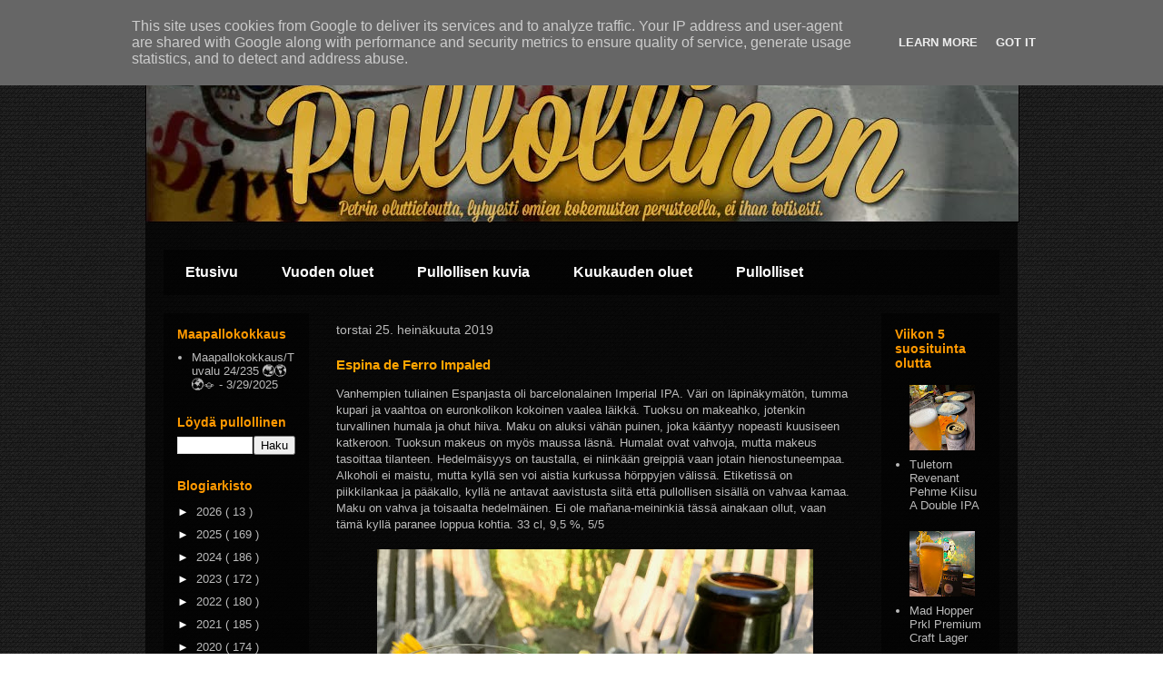

--- FILE ---
content_type: text/html; charset=UTF-8
request_url: https://www.pullollinen.fi/2019/07/espina-de-ferro-impaled.html
body_size: 18515
content:
<!DOCTYPE html>
<html class='v2' dir='ltr' xmlns='http://www.w3.org/1999/xhtml' xmlns:b='http://www.google.com/2005/gml/b' xmlns:data='http://www.google.com/2005/gml/data' xmlns:expr='http://www.google.com/2005/gml/expr'>
<head>
<link href='https://www.blogger.com/static/v1/widgets/335934321-css_bundle_v2.css' rel='stylesheet' type='text/css'/>
<meta content='IE=EmulateIE7' http-equiv='X-UA-Compatible'/>
<meta content='width=1100' name='viewport'/>
<meta content='text/html; charset=UTF-8' http-equiv='Content-Type'/>
<meta content='blogger' name='generator'/>
<link href='https://www.pullollinen.fi/favicon.ico' rel='icon' type='image/x-icon'/>
<link href='https://www.pullollinen.fi/2019/07/espina-de-ferro-impaled.html' rel='canonical'/>
<link rel="alternate" type="application/atom+xml" title="Pullollinen - Atom" href="https://www.pullollinen.fi/feeds/posts/default" />
<link rel="alternate" type="application/rss+xml" title="Pullollinen - RSS" href="https://www.pullollinen.fi/feeds/posts/default?alt=rss" />
<link rel="service.post" type="application/atom+xml" title="Pullollinen - Atom" href="https://www.blogger.com/feeds/3170173842105612810/posts/default" />

<link rel="alternate" type="application/atom+xml" title="Pullollinen - Atom" href="https://www.pullollinen.fi/feeds/2625562121998204425/comments/default" />
<!--Can't find substitution for tag [blog.ieCssRetrofitLinks]-->
<link href='https://blogger.googleusercontent.com/img/b/R29vZ2xl/AVvXsEhAQZNNOzUElB0fX-H99M32N_g6nEhbLMlHKd3TALE2ZoOHox4PoDPJINYA2STlYse_q5dwmee01YppNb9Y6OqFOi2-KJ3950EWbwa3gavPwhItjERyMygQp6bk6GwF_AtCDW2G1kgNVIkg/s640/impaled.jpeg' rel='image_src'/>
<meta content='https://www.pullollinen.fi/2019/07/espina-de-ferro-impaled.html' property='og:url'/>
<meta content=' Espina de Ferro Impaled' property='og:title'/>
<meta content='Olut, pullo, pullollinen, birra, lager, beer birre, pivo, bier, kalja, pitkä, bisse, maku, arvostelu, totuus,' property='og:description'/>
<meta content='https://blogger.googleusercontent.com/img/b/R29vZ2xl/AVvXsEhAQZNNOzUElB0fX-H99M32N_g6nEhbLMlHKd3TALE2ZoOHox4PoDPJINYA2STlYse_q5dwmee01YppNb9Y6OqFOi2-KJ3950EWbwa3gavPwhItjERyMygQp6bk6GwF_AtCDW2G1kgNVIkg/w1200-h630-p-k-no-nu/impaled.jpeg' property='og:image'/>
<title>
      Pullollinen
    </title>
<style id='page-skin-1' type='text/css'><!--
/*
-----------------------------------------------
Blogger Template Style
Name:     Travel
Designer: Sookhee Lee
URL:      www.plyfly.net
----------------------------------------------- */
/* Variable definitions
====================
<Variable name="keycolor" description="Main Color" type="color" default="#539bcd"/>
<Group description="Page Text" selector="body">
<Variable name="body.font" description="Font" type="font"
default="normal normal 13px 'Trebuchet MS',Trebuchet,sans-serif"/>
<Variable name="body.text.color" description="Text Color" type="color" default="#bbbbbb"/>
</Group>
<Group description="Backgrounds" selector=".body-fauxcolumns-outer">
<Variable name="body.background.color" description="Outer Background" type="color" default="#539bcd"/>
<Variable name="content.background.color" description="Main Background" type="color" default="transparent"/>
</Group>
<Group description="Links" selector=".main-outer">
<Variable name="link.color" description="Link Color" type="color" default="#ff9900"/>
<Variable name="link.visited.color" description="Visited Color" type="color" default="#b87209"/>
<Variable name="link.hover.color" description="Hover Color" type="color" default="#ff9900"/>
</Group>
<Group description="Blog Title" selector=".header h1">
<Variable name="header.font" description="Font" type="font"
default="normal normal 60px 'Trebuchet MS',Trebuchet,sans-serif"/>
<Variable name="header.text.color" description="Text Color" type="color" default="#ffffff" />
</Group>
<Group description="Blog Description" selector=".header .description">
<Variable name="description.text.color" description="Description Color" type="color"
default="#bbbbbb" />
</Group>
<Group description="Tabs Text" selector=".tabs-inner .widget li a">
<Variable name="tabs.font" description="Font" type="font"
default="normal bold 16px 'Trebuchet MS',Trebuchet,sans-serif"/>
<Variable name="tabs.text.color" description="Text Color" type="color" default="#ffffff"/>
<Variable name="tabs.selected.text.color" description="Selected Color" type="color" default="#ffffff"/>
</Group>
<Group description="Tabs Background" selector=".tabs-outer .PageList">
<Variable name="tabs.background.color" description="Background Color" type="color" default="transparent"/>
<Variable name="tabs.selected.background.color" description="Selected Color" type="color" default="transparent"/>
</Group>
<Group description="Date Header" selector=".main-inner h2.date-header">
<Variable name="date.font" description="Font" type="font"
default="normal normal 14px 'Trebuchet MS',Trebuchet,sans-serif"/>
<Variable name="date.text.color" description="Text Color" type="color" default="#bbbbbb"/>
</Group>
<Group description="Post Title" selector="h3.post-title a">
<Variable name="post.title.font" description="Font" type="font"
default="normal bold 20px 'Trebuchet MS',Trebuchet,sans-serif"/>
<Variable name="post.title.text.color" description="Text Color" type="color"
default="#ffffff"/>
</Group>
<Group description="Post Background" selector=".column-center-inner">
<Variable name="post.background.color" description="Background Color" type="color"
default="transparent"/>
<Variable name="post.background.url" description="Post Background URL" type="url" default="none"/>
</Group>
<Group description="Gadget Title Color" selector="h2">
<Variable name="widget.title.font" description="Font" type="font"
default="normal bold 14px 'Trebuchet MS',Trebuchet,sans-serif"/>
<Variable name="widget.title.text.color" description="Title Color" type="color" default="#ffffff"/>
</Group>
<Group description="Gadget Text" selector=".footer-inner .widget, .sidebar .widget">
<Variable name="widget.font" description="Font" type="font"
default="normal normal 13px 'Trebuchet MS',Trebuchet,sans-serif"/>
<Variable name="widget.text.color" description="Text Color" type="color" default="#bbbbbb"/>
</Group>
<Group description="Gadget Links" selector=".sidebar .widget">
<Variable name="widget.link.color" description="Link Color" type="color" default="#bbbbbb"/>
<Variable name="widget.link.visited.color" description="Visited Color" type="color" default="#b87209"/>
<Variable name="widget.alternate.text.color" description="Alternate Color" type="color" default="#ffffff"/>
</Group>
<Group description="Sidebar Background" selector=".column-left-inner .column-right-inner">
<Variable name="widget.outer.background.color" description="Background Color" type="color" default="transparent" />
<Variable name="widget.border.bevel.color" description="Bevel Color" type="color" default="transparent" />
</Group>
<Variable name="body.background" description="Body Background" type="background"
color="#539bcd" default="$(color) none repeat-x scroll top center"/>
<Variable name="content.background" description="Content Background" type="background"
color="transparent" default="$(color) none repeat scroll top center"/>
<Variable name="comments.background" description="Comments Background" type="background"
default="#cccccc none repeat scroll top center"/>
<Variable name="content.imageBorder.top.space" description="Content Image Border Top Space" type="length" default="0"/>
<Variable name="content.imageBorder.top" description="Content Image Border Top" type="url" default="none"/>
<Variable name="content.margin" description="Content Margin Top" type="length" default="20px"/>
<Variable name="content.padding" description="Content Padding" type="length" default="20px"/>
<Variable name="content.posts.padding" description="Posts Content Padding" type="length" default="10px"/>
<Variable name="tabs.background.gradient" description="Tabs Background Gradient" type="url"
default="url(//www.blogblog.com/1kt/travel/bg_black_50.png)"/>
<Variable name="tabs.selected.background.gradient" description="Tabs Selected Background Gradient" type="url"
default="url(//www.blogblog.com/1kt/travel/bg_black_50.png)"/>
<Variable name="widget.outer.background.gradient" description="Sidebar Gradient" type="url"
default="url(//www.blogblog.com/1kt/travel/bg_black_50.png)"/>
<Variable name="footer.background.gradient" description="Footer Background Gradient" type="url" default="none"/>
<Variable name="mobile.background.overlay" description="Mobile Background Overlay" type="string"
default="transparent none repeat scroll top left"/>
<Variable name="mobile.button.color" description="Mobile Button Color" type="color" default="#ffffff" />
<Variable name="startSide" description="Side where text starts in blog language" type="automatic" default="left"/>
<Variable name="endSide" description="Side where text ends in blog language" type="automatic" default="right"/>
*/
/* Content
----------------------------------------------- */
body {
font: normal normal 13px 'Trebuchet MS',Trebuchet,sans-serif;
color: #bbbbbb;
background: url("https://lh3.googleusercontent.com/blogger_img_proxy/AEn0k_sO7-QJ3p6Tfep_GZS1rdxyy86fN4cZtqPTWEuzFo_zw2yRCl94NiXEClENPzJF_nuu6uixVzzvCBknMR43vKkq=s0-d");
}
html body .region-inner {
min-width: 0;
max-width: 100%;
width: auto;
}
a:link {
text-decoration:none;
color: #ff9900;
}
a:visited {
text-decoration:none;
color: #b87209;
}
a:hover {
text-decoration:underline;
color: #ff9900;
}
.content-outer .content-cap-top {
height: 0;
background: transparent none repeat-x scroll top center;
}
.content-outer {
margin: 0 auto;
padding-top: 20px;
}
.content-inner {
background: transparent url(//blogblog.com/1kt/travel/bg_black_70.png) repeat scroll top left;
background-position: left -0;
background-color: transparent;
padding: 20px;
}
.main-inner .date-outer {
margin-bottom: 2em;
}
/* Header
----------------------------------------------- */
#header-inner{
margin-top: -20px;
margin-left: -20px;
}
.header-inner .Header .titlewrapper,
.header-inner .Header .descriptionwrapper {
}
.Header h1 {
font-size: 0px;
}
.Header h1 a {
color: orange;
}
.Header .description {
font-size: 130%;
}
/* Tabs
----------------------------------------------- */
.tabs-inner {
margin: 1em 0 0;
padding: 0;
}
.tabs-inner .section {
margin: 0;
}
.tabs-inner .widget ul {
padding: 0;
background: transparent url(//www.blogblog.com/1kt/travel/bg_black_50.png) repeat scroll top center;
}
.tabs-inner .widget li {
border: none;
}
.tabs-inner .widget li a {
display: inline-block;
padding: 1em 1.5em;
color: #ffffff;
font: normal bold 16px 'Trebuchet MS',Trebuchet,sans-serif;
}
.tabs-inner .widget li.selected a,
.tabs-inner .widget li a:hover {
position: relative;
z-index: 1;
background: transparent url(//www.blogblog.com/1kt/travel/bg_black_50.png) repeat scroll top center;
color: #ffffff;
}
/* Headings
----------------------------------------------- */
h2 {
font: normal bold 14px 'Trebuchet MS',Trebuchet,sans-serif;
color: #ff9900;
}
.main-inner h2.date-header {
font: normal normal 14px 'Trebuchet MS',Trebuchet,sans-serif;
color: #bbbbbb;
}
.footer-inner .widget h2,
.sidebar .widget h2 {
padding-bottom: .5em;
}
/* Main
----------------------------------------------- */
.main-inner {
padding: 20px 0;
}
.main-inner .column-center-inner {
padding: 10px 0;
}
.main-inner .column-center-inner .section {
margin: 0 10px;
}
.main-inner .column-right-inner {
margin-left: 20px;
}
.main-inner .fauxcolumn-right-outer .fauxcolumn-inner {
margin-left: 20px;
background: transparent url(//www.blogblog.com/1kt/travel/bg_black_50.png) repeat scroll top left;
}
.main-inner .column-left-inner {
margin-right: 20px;
}
.main-inner .fauxcolumn-left-outer .fauxcolumn-inner {
margin-right: 20px;
background: transparent url(//www.blogblog.com/1kt/travel/bg_black_50.png) repeat scroll top left;
}
.main-inner .column-left-inner,
.main-inner .column-right-inner {
padding: 15px 0;
}
/* Posts
----------------------------------------------- */
h3.post-title {
color: orange;
margin-top: 20px;
}
h3.post-title a {
font-family: Helvetica, Arial, sans-serif;
font-size: 34px;
font-style: normal;
font-weight: bold;
text-transform: normal;
letter-spacing: -2px;
line-height: 1.2em;
}
h3.post-title a:hover {
text-decoration: underline;
}
.main-inner .column-center-outer {
background: transparent none repeat scroll top left;
_background-image: none;
}
.post-body {
line-height: 1.4;
position: relative;
}
.post-header {
margin: 0 0 1em;
line-height: 1.6;
}
.post-footer {
margin: .5em 0;
line-height: 1.6;
}
#blog-pager {
font-size: 140%;
}
#comments {
background: transparent url(//blogblog.com/1kt/travel/bg_black_50.png) repeat scroll top center;
padding: 15px;
}
#comments .comment-author {
padding-top: 1.5em;
}
#comments h4,
#comments .comment-author a,
#comments .comment-timestamp a {
color: #ffffff;
}
#comments .comment-author:first-child {
padding-top: 0;
border-top: none;
}
.avatar-image-container {
margin: .2em 0 0;
}
/* Comments
----------------------------------------------- */
#comments a {
color: #ffffff;
}
.comments .comments-content .icon.blog-author {
background-repeat: no-repeat;
background-image: url([data-uri]);
}
.comments .comments-content .loadmore a {
border-top: 1px solid #ffffff;
border-bottom: 1px solid #ffffff;
}
.comments .comment-thread.inline-thread {
background: transparent;
}
.comments .continue {
border-top: 2px solid #ffffff;
}
/* Widgets
----------------------------------------------- */
.sidebar .widget {
border-bottom: 2px solid transparent;
padding-bottom: 10px;
margin: 10px 0;
}
.sidebar .widget:first-child {
margin-top: 0;
}
.sidebar .widget:last-child {
border-bottom: none;
margin-bottom: 0;
padding-bottom: 0;
}
.footer-inner .widget,
.sidebar .widget {
font: normal normal 13px 'Trebuchet MS',Trebuchet,sans-serif;
color: #bbbbbb;
}
.sidebar .widget a:link {
color: #bbbbbb;
text-decoration: none;
}
.sidebar .widget a:visited {
color: #b87209;
}
.sidebar .widget a:hover {
color: orange;
text-decoration: underline;
}
.footer-inner .widget a:link {
color: #ff9900;
text-decoration: none;
}
.footer-inner .widget a:visited {
color: #b87209;
}
.footer-inner .widget a:hover {
color: #ff9900;
text-decoration: underline;
}
.widget .zippy {
color: #ffffff;
}
.footer-inner {
background: transparent none repeat scroll top center;
}
/* Mobile
----------------------------------------------- */
body.mobile  {
padding: 0 10px;
background-size: 100% auto;
}
body.mobile .AdSense {
margin: 0 -10px;
}
.mobile .body-fauxcolumn-outer {
background: transparent none repeat scroll top left;
}
.mobile .footer-inner .widget a:link {
color: #bbbbbb;
text-decoration: none;
}
.mobile .footer-inner .widget a:visited {
color: #b87209;
}
.mobile-post-outer a {
color: #ffffff;
}
.mobile-link-button {
background-color: #ff9900;
}
.mobile-link-button a:link, .mobile-link-button a:visited {
color: #ffffff;
}
.mobile-index-contents {
color: #bbbbbb;
}
.mobile .tabs-inner .PageList .widget-content {
background: transparent url(//www.blogblog.com/1kt/travel/bg_black_50.png) repeat scroll top center;
color: #ffffff;
}
.mobile .tabs-inner .PageList .widget-content .pagelist-arrow {
border-left: 1px solid #ffffff;
}

--></style>
<style id='template-skin-1' type='text/css'><!--
body {
min-width: 960px;
}
.content-outer, .content-fauxcolumn-outer, .region-inner {
min-width: 960px;
max-width: 960px;
_width: 960px;
}
.main-inner .columns {
padding-left: 180px;
padding-right: 150px;
}
.main-inner .fauxcolumn-center-outer {
left: 180px;
right: 150px;
/* IE6 does not respect left and right together */
_width: expression(this.parentNode.offsetWidth -
parseInt("180px") -
parseInt("150px") + 'px');
}
.main-inner .fauxcolumn-left-outer {
width: 180px;
}
.main-inner .fauxcolumn-right-outer {
width: 150px;
}
.main-inner .column-left-outer {
width: 180px;
right: 100%;
margin-left: -180px;
}
.main-inner .column-right-outer {
width: 150px;
margin-right: -150px;
}
#layout {
min-width: 0;
}
#layout .content-outer {
min-width: 0;
width: 800px;
}
#layout .region-inner {
min-width: 0;
width: auto;
}
--></style>
<link href='https://www.blogger.com/dyn-css/authorization.css?targetBlogID=3170173842105612810&amp;zx=c925bd74-019c-4c33-bfa0-8798a2aa380a' media='none' onload='if(media!=&#39;all&#39;)media=&#39;all&#39;' rel='stylesheet'/><noscript><link href='https://www.blogger.com/dyn-css/authorization.css?targetBlogID=3170173842105612810&amp;zx=c925bd74-019c-4c33-bfa0-8798a2aa380a' rel='stylesheet'/></noscript>
<meta name='google-adsense-platform-account' content='ca-host-pub-1556223355139109'/>
<meta name='google-adsense-platform-domain' content='blogspot.com'/>

<!-- data-ad-client=ca-pub-4193771102692141 -->

<script type="text/javascript" language="javascript">
  // Supply ads personalization default for EEA readers
  // See https://www.blogger.com/go/adspersonalization
  adsbygoogle = window.adsbygoogle || [];
  if (typeof adsbygoogle.requestNonPersonalizedAds === 'undefined') {
    adsbygoogle.requestNonPersonalizedAds = 1;
  }
</script>


</head>
<body class='loading'>
<div class='navbar section' id='navbar'><div class='widget Navbar' data-version='1' id='Navbar1'><script type="text/javascript">
    function setAttributeOnload(object, attribute, val) {
      if(window.addEventListener) {
        window.addEventListener('load',
          function(){ object[attribute] = val; }, false);
      } else {
        window.attachEvent('onload', function(){ object[attribute] = val; });
      }
    }
  </script>
<div id="navbar-iframe-container"></div>
<script type="text/javascript" src="https://apis.google.com/js/platform.js"></script>
<script type="text/javascript">
      gapi.load("gapi.iframes:gapi.iframes.style.bubble", function() {
        if (gapi.iframes && gapi.iframes.getContext) {
          gapi.iframes.getContext().openChild({
              url: 'https://www.blogger.com/navbar/3170173842105612810?po\x3d2625562121998204425\x26origin\x3dhttps://www.pullollinen.fi',
              where: document.getElementById("navbar-iframe-container"),
              id: "navbar-iframe"
          });
        }
      });
    </script><script type="text/javascript">
(function() {
var script = document.createElement('script');
script.type = 'text/javascript';
script.src = '//pagead2.googlesyndication.com/pagead/js/google_top_exp.js';
var head = document.getElementsByTagName('head')[0];
if (head) {
head.appendChild(script);
}})();
</script>
</div></div>
<div class='body-fauxcolumns'>
<div class='fauxcolumn-outer body-fauxcolumn-outer'>
<div class='cap-top'>
<div class='cap-left'></div>
<div class='cap-right'></div>
</div>
<div class='fauxborder-left'>
<div class='fauxborder-right'></div>
<div class='fauxcolumn-inner'>
</div>
</div>
<div class='cap-bottom'>
<div class='cap-left'></div>
<div class='cap-right'></div>
</div>
</div>
</div>
<div class='content'>
<div class='content-fauxcolumns'>
<div class='fauxcolumn-outer content-fauxcolumn-outer'>
<div class='cap-top'>
<div class='cap-left'></div>
<div class='cap-right'></div>
</div>
<div class='fauxborder-left'>
<div class='fauxborder-right'></div>
<div class='fauxcolumn-inner'>
</div>
</div>
<div class='cap-bottom'>
<div class='cap-left'></div>
<div class='cap-right'></div>
</div>
</div>
</div>
<div class='content-outer'>
<div class='content-cap-top cap-top'>
<div class='cap-left'></div>
<div class='cap-right'></div>
</div>
<div class='fauxborder-left content-fauxborder-left'>
<div class='fauxborder-right content-fauxborder-right'></div>
<div class='content-inner'>
<header>
<div class='header-outer'>
<div class='header-cap-top cap-top'>
<div class='cap-left'></div>
<div class='cap-right'></div>
</div>
<div class='fauxborder-left header-fauxborder-left'>
<div class='fauxborder-right header-fauxborder-right'></div>
<div class='region-inner header-inner'>
<div class='header section' id='header'><div class='widget Header' data-version='1' id='Header1'>
<div id='header-inner' style='background-image: url("https://blogger.googleusercontent.com/img/b/R29vZ2xl/AVvXsEi-mG6ilUggbxz4tn-2xxRKLpT7vdZs2Om2bRjC9MCSZk9Bdv8TpV9cKO8Kf-qBp20nDWQ3kADTXiByOEF2SyE7Tws4cTDmWjkmDXkWL-aRAui2XtR0s1438Wgho7njorQNkxz4gxjggOh0/s1600/pullollinen.jpg"); background-position: left; width: 962px; min-height: 195px; _height: 195px; background-repeat: no-repeat; '>
<div class='titlewrapper' style='background: transparent'>
<h1 class='title' style='background: transparent; border-width: 0px'>
<a href='https://www.pullollinen.fi/'>
Pullollinen
</a>
</h1>
</div>
<div class='descriptionwrapper'>
<p class='description'>
<span>
</span>
</p>
</div>
</div>
</div></div>
</div>
</div>
<div class='header-cap-bottom cap-bottom'>
<div class='cap-left'></div>
<div class='cap-right'></div>
</div>
</div>
</header>
<div class='tabs-outer'>
<div class='tabs-cap-top cap-top'>
<div class='cap-left'></div>
<div class='cap-right'></div>
</div>
<div class='fauxborder-left tabs-fauxborder-left'>
<div class='fauxborder-right tabs-fauxborder-right'></div>
<div class='region-inner tabs-inner'>
<div class='tabs no-items section' id='crosscol'></div>
<div class='tabs section' id='crosscol-overflow'><div class='widget PageList' data-version='1' id='PageList1'>
<h2>Sivut</h2>
<div class='widget-content'>
<ul>
<li>
<a href='https://www.pullollinen.fi/'>Etusivu</a>
</li>
<li>
<a href='http://www.pullollinen.fi/p/vuoden-oluet.html'>Vuoden oluet</a>
</li>
<li>
<a href='http://www.pullollinen.fi/p/pullollisen-kuvia.html'>Pullollisen kuvia</a>
</li>
<li>
<a href='https://www.pullollinen.fi/p/kuukauden-oluet.html'>Kuukauden oluet</a>
</li>
<li>
<a href='https://www.pullollinen.fi/p/2013-137-elokuu-4-oppigards-amarillo.html'>Pullolliset</a>
</li>
</ul>
<div class='clear'></div>
</div>
</div></div>
</div>
</div>
<div class='tabs-cap-bottom cap-bottom'>
<div class='cap-left'></div>
<div class='cap-right'></div>
</div>
</div>
<div class='main-outer'>
<div class='main-cap-top cap-top'>
<div class='cap-left'></div>
<div class='cap-right'></div>
</div>
<div class='fauxborder-left main-fauxborder-left'>
<div class='fauxborder-right main-fauxborder-right'></div>
<div class='region-inner main-inner'>
<div class='columns fauxcolumns'>
<div class='fauxcolumn-outer fauxcolumn-center-outer'>
<div class='cap-top'>
<div class='cap-left'></div>
<div class='cap-right'></div>
</div>
<div class='fauxborder-left'>
<div class='fauxborder-right'></div>
<div class='fauxcolumn-inner'>
</div>
</div>
<div class='cap-bottom'>
<div class='cap-left'></div>
<div class='cap-right'></div>
</div>
</div>
<div class='fauxcolumn-outer fauxcolumn-left-outer'>
<div class='cap-top'>
<div class='cap-left'></div>
<div class='cap-right'></div>
</div>
<div class='fauxborder-left'>
<div class='fauxborder-right'></div>
<div class='fauxcolumn-inner'>
</div>
</div>
<div class='cap-bottom'>
<div class='cap-left'></div>
<div class='cap-right'></div>
</div>
</div>
<div class='fauxcolumn-outer fauxcolumn-right-outer'>
<div class='cap-top'>
<div class='cap-left'></div>
<div class='cap-right'></div>
</div>
<div class='fauxborder-left'>
<div class='fauxborder-right'></div>
<div class='fauxcolumn-inner'>
</div>
</div>
<div class='cap-bottom'>
<div class='cap-left'></div>
<div class='cap-right'></div>
</div>
</div>
<!-- corrects IE6 width calculation -->
<div class='columns-inner'>
<div class='column-center-outer'>
<div class='column-center-inner'>
<div class='main section' id='main'><div class='widget Blog' data-version='1' id='Blog1'>
<div class='blog-posts hfeed'>
<!--Can't find substitution for tag [defaultAdStart]-->

                                        <div class="date-outer">
                                      
<h2 class='date-header'>
<span>
torstai 25. heinäkuuta 2019
</span>
</h2>

                                        <div class="date-posts">
                                      
<div class='post-outer'>
<div class='post hentry' itemprop='blogPost' itemscope='itemscope' itemtype='http://schema.org/BlogPosting'>
<meta content='https://blogger.googleusercontent.com/img/b/R29vZ2xl/AVvXsEhAQZNNOzUElB0fX-H99M32N_g6nEhbLMlHKd3TALE2ZoOHox4PoDPJINYA2STlYse_q5dwmee01YppNb9Y6OqFOi2-KJ3950EWbwa3gavPwhItjERyMygQp6bk6GwF_AtCDW2G1kgNVIkg/s640/impaled.jpeg' itemprop='image_url'/>
<meta content='3170173842105612810' itemprop='blogId'/>
<meta content='2625562121998204425' itemprop='postId'/>
<a name='2625562121998204425'></a>
<h3 class='post-title entry-title' itemprop='name'>
 Espina de Ferro Impaled
</h3>
<div class='post-header'>
<div class='post-header-line-1'></div>
</div>
<div class='post-body entry-content' id='post-body-2625562121998204425' itemprop='description articleBody'>
Vanhempien tuliainen Espanjasta oli barcelonalainen Imperial IPA. Väri on läpinäkymätön, tumma kupari ja vaahtoa on euronkolikon kokoinen vaalea läikkä. Tuoksu on makeahko, jotenkin turvallinen humala ja ohut hiiva. Maku on aluksi vähän puinen, joka kääntyy nopeasti kuusiseen katkeroon. Tuoksun makeus on myös maussa läsnä. Humalat ovat vahvoja, mutta makeus tasoittaa tilanteen. Hedelmäisyys on taustalla, ei niinkään greippiä vaan jotain hienostuneempaa. Alkoholi ei maistu, mutta kyllä sen voi aistia kurkussa hörppyjen välissä. Etiketissä on piikkilankaa ja pääkallo, kyllä ne antavat aavistusta siitä että pullollisen sisällä on vahvaa kamaa. Maku on vahva ja toisaalta hedelmäinen. Ei ole&nbsp;mañana-meininkiä tässä ainakaan ollut, vaan tämä kyllä paranee loppua kohtia. 33 cl, 9,5 %, 5/5<br />
<br />
<div class="separator" style="clear: both; text-align: center;">
<a href="https://blogger.googleusercontent.com/img/b/R29vZ2xl/AVvXsEhAQZNNOzUElB0fX-H99M32N_g6nEhbLMlHKd3TALE2ZoOHox4PoDPJINYA2STlYse_q5dwmee01YppNb9Y6OqFOi2-KJ3950EWbwa3gavPwhItjERyMygQp6bk6GwF_AtCDW2G1kgNVIkg/s1600/impaled.jpeg" imageanchor="1" style="margin-left: 1em; margin-right: 1em;"><img border="0" data-original-height="1600" data-original-width="1200" height="640" src="https://blogger.googleusercontent.com/img/b/R29vZ2xl/AVvXsEhAQZNNOzUElB0fX-H99M32N_g6nEhbLMlHKd3TALE2ZoOHox4PoDPJINYA2STlYse_q5dwmee01YppNb9Y6OqFOi2-KJ3950EWbwa3gavPwhItjERyMygQp6bk6GwF_AtCDW2G1kgNVIkg/s640/impaled.jpeg" width="480" /></a></div>
<div style='clear: both;'></div>
</div>
<div class='post-footer'>
<div class='post-footer-line post-footer-line-1'>
<span class='post-author vcard'>
Posted by
<span class='fn' itemprop='author' itemscope='itemscope' itemtype='http://schema.org/Person'>
<meta content='https://www.blogger.com/profile/04591937887697569344' itemprop='url'/>
<a href='https://www.blogger.com/profile/04591937887697569344' rel='author' title='author profile'>
<span itemprop='name'>
Petri
</span>
</a>
</span>
</span>
<span class='post-timestamp'>
at
<meta content='https://www.pullollinen.fi/2019/07/espina-de-ferro-impaled.html' itemprop='url'/>
<a class='timestamp-link' href='https://www.pullollinen.fi/2019/07/espina-de-ferro-impaled.html' rel='bookmark' title='permanent link'>
<abbr class='published' itemprop='datePublished' title='2019-07-25T20:12:00+03:00'>
20.12
</abbr>
</a>
</span>
<span class='post-comment-link'>
</span>
<span class='post-icons'>
</span>
<div class='post-share-buttons goog-inline-block'>
</div>
<span class='post-backlinks post-comment-link'>
</span>
</div>
<div class='post-footer-line post-footer-line-2'>
<span class='post-labels'>
Labels:
<a href='https://www.pullollinen.fi/search/label/5' rel='tag'>
5
</a>

                                              ,
                                            
<a href='https://www.pullollinen.fi/search/label/alkoholi' rel='tag'>
alkoholi
</a>

                                              ,
                                            
<a href='https://www.pullollinen.fi/search/label/Barcelona' rel='tag'>
Barcelona
</a>

                                              ,
                                            
<a href='https://www.pullollinen.fi/search/label/Espanja' rel='tag'>
Espanja
</a>

                                              ,
                                            
<a href='https://www.pullollinen.fi/search/label/hedelm%C3%A4' rel='tag'>
hedelmä
</a>

                                              ,
                                            
<a href='https://www.pullollinen.fi/search/label/h%C3%B6rppy' rel='tag'>
hörppy
</a>

                                              ,
                                            
<a href='https://www.pullollinen.fi/search/label/imperial' rel='tag'>
imperial
</a>

                                              ,
                                            
<a href='https://www.pullollinen.fi/search/label/IPA' rel='tag'>
IPA
</a>

                                              ,
                                            
<a href='https://www.pullollinen.fi/search/label/kurkku' rel='tag'>
kurkku
</a>

                                              ,
                                            
<a href='https://www.pullollinen.fi/search/label/kuusi' rel='tag'>
kuusi
</a>

                                              ,
                                            
<a href='https://www.pullollinen.fi/search/label/Makea' rel='tag'>
Makea
</a>

                                              ,
                                            
<a href='https://www.pullollinen.fi/search/label/ma%C3%B1ana' rel='tag'>
mañana
</a>

                                              ,
                                            
<a href='https://www.pullollinen.fi/search/label/parantua' rel='tag'>
parantua
</a>

                                              ,
                                            
<a href='https://www.pullollinen.fi/search/label/piikkilanka' rel='tag'>
piikkilanka
</a>

                                              ,
                                            
<a href='https://www.pullollinen.fi/search/label/p%C3%A4%C3%A4kallo' rel='tag'>
pääkallo
</a>

                                              ,
                                            
<a href='https://www.pullollinen.fi/search/label/vahva' rel='tag'>
vahva
</a>
</span>
</div>
<div class='post-footer-line post-footer-line-3'>
<span class='post-location'>
</span>
</div>
</div>
</div>
<div class='comments' id='comments'>
<a name='comments'></a>
<h4>
Ei kommentteja
                                      :
                                    </h4>
<div id='Blog1_comments-block-wrapper'>
<dl class='avatar-comment-indent' id='comments-block'>
</dl>
</div>
<p class='comment-footer'>
<div class='comment-form'>
<a name='comment-form'></a>
<h4 id='comment-post-message'>
Lähetä kommentti
</h4>
<p>
</p>
<a href='https://www.blogger.com/comment/frame/3170173842105612810?po=2625562121998204425&hl=fi&saa=85391&origin=https://www.pullollinen.fi' id='comment-editor-src'></a>
<iframe allowtransparency='true' class='blogger-iframe-colorize blogger-comment-from-post' frameborder='0' height='410' id='comment-editor' name='comment-editor' src='' width='100%'></iframe>
<!--Can't find substitution for tag [post.friendConnectJs]-->
<script src='https://www.blogger.com/static/v1/jsbin/2830521187-comment_from_post_iframe.js' type='text/javascript'></script>
<script type='text/javascript'>
                                    BLOG_CMT_createIframe('https://www.blogger.com/rpc_relay.html', '0');
                                  </script>
</div>
</p>
<div id='backlinks-container'>
<div id='Blog1_backlinks-container'>
</div>
</div>
</div>
</div>

                                      </div></div>
                                    
<!--Can't find substitution for tag [adEnd]-->
</div>
<div class='blog-pager' id='blog-pager'>
<span id='blog-pager-newer-link'>
<a class='blog-pager-newer-link' href='https://www.pullollinen.fi/2019/07/bevog-who-cares-editions-totem.html' id='Blog1_blog-pager-newer-link' title='Uudempi teksti'>
Uudempi teksti
</a>
</span>
<span id='blog-pager-older-link'>
<a class='blog-pager-older-link' href='https://www.pullollinen.fi/2019/07/hedonist-strawberry-milkshake-ipa.html' id='Blog1_blog-pager-older-link' title='Vanhempi viesti'>
Vanhempi viesti
</a>
</span>
<a class='home-link' href='https://www.pullollinen.fi/'>
Etusivu
</a>
</div>
<div class='clear'></div>
<div class='post-feeds'>
<div class='feed-links'>
Tilaa:
<a class='feed-link' href='https://www.pullollinen.fi/feeds/2625562121998204425/comments/default' target='_blank' type='application/atom+xml'>
Lähetä kommentteja
                                      (
                                      Atom
                                      )
                                    </a>
</div>
</div>
</div></div>
</div>
</div>
<div class='column-left-outer'>
<div class='column-left-inner'>
<aside>
<div class='sidebar section' id='sidebar-left-1'><div class='widget Feed' data-version='1' id='Feed10'>
<h2>Maapallokokkaus</h2>
<div class='widget-content' id='Feed10_feedItemListDisplay'>
<span style='filter: alpha(25); opacity: 0.25;'>
<a href='https://maapallokokkaus.blogspot.com/feeds/posts/default'>Ladataan...</a>
</span>
</div>
<div class='clear'></div>
</div><div class='widget BlogSearch' data-version='1' id='BlogSearch2'>
<h2 class='title'>Löydä pullollinen</h2>
<div class='widget-content'>
<div id='BlogSearch2_form'>
<form action='https://www.pullollinen.fi/search' class='gsc-search-box' target='_top'>
<table cellpadding='0' cellspacing='0' class='gsc-search-box'>
<tbody>
<tr>
<td class='gsc-input'>
<input autocomplete='off' class='gsc-input' name='q' size='10' title='search' type='text' value=''/>
</td>
<td class='gsc-search-button'>
<input class='gsc-search-button' title='search' type='submit' value='Haku'/>
</td>
</tr>
</tbody>
</table>
</form>
</div>
</div>
<div class='clear'></div>
</div><div class='widget BlogArchive' data-version='1' id='BlogArchive1'>
<h2>
Blogiarkisto
</h2>
<div class='widget-content'>
<div id='ArchiveList'>
<div id='BlogArchive1_ArchiveList'>
<ul class='hierarchy'>
<li class='archivedate collapsed'>
<a class='toggle' href='javascript:void(0)'>
<span class='zippy'>

                  &#9658;&#160;
                
</span>
</a>
<a class='post-count-link' href='https://www.pullollinen.fi/2026/'>
2026
</a>
<span class='post-count' dir='ltr'>
                (
                13
                )
              </span>
<ul class='hierarchy'>
<li class='archivedate collapsed'>
<a class='toggle' href='javascript:void(0)'>
<span class='zippy'>

                  &#9658;&#160;
                
</span>
</a>
<a class='post-count-link' href='https://www.pullollinen.fi/2026/01/'>
tammikuuta
</a>
<span class='post-count' dir='ltr'>
                (
                13
                )
              </span>
</li>
</ul>
</li>
</ul>
<ul class='hierarchy'>
<li class='archivedate collapsed'>
<a class='toggle' href='javascript:void(0)'>
<span class='zippy'>

                  &#9658;&#160;
                
</span>
</a>
<a class='post-count-link' href='https://www.pullollinen.fi/2025/'>
2025
</a>
<span class='post-count' dir='ltr'>
                (
                169
                )
              </span>
<ul class='hierarchy'>
<li class='archivedate collapsed'>
<a class='toggle' href='javascript:void(0)'>
<span class='zippy'>

                  &#9658;&#160;
                
</span>
</a>
<a class='post-count-link' href='https://www.pullollinen.fi/2025/12/'>
joulukuuta
</a>
<span class='post-count' dir='ltr'>
                (
                13
                )
              </span>
</li>
</ul>
<ul class='hierarchy'>
<li class='archivedate collapsed'>
<a class='toggle' href='javascript:void(0)'>
<span class='zippy'>

                  &#9658;&#160;
                
</span>
</a>
<a class='post-count-link' href='https://www.pullollinen.fi/2025/11/'>
marraskuuta
</a>
<span class='post-count' dir='ltr'>
                (
                15
                )
              </span>
</li>
</ul>
<ul class='hierarchy'>
<li class='archivedate collapsed'>
<a class='toggle' href='javascript:void(0)'>
<span class='zippy'>

                  &#9658;&#160;
                
</span>
</a>
<a class='post-count-link' href='https://www.pullollinen.fi/2025/10/'>
lokakuuta
</a>
<span class='post-count' dir='ltr'>
                (
                14
                )
              </span>
</li>
</ul>
<ul class='hierarchy'>
<li class='archivedate collapsed'>
<a class='toggle' href='javascript:void(0)'>
<span class='zippy'>

                  &#9658;&#160;
                
</span>
</a>
<a class='post-count-link' href='https://www.pullollinen.fi/2025/09/'>
syyskuuta
</a>
<span class='post-count' dir='ltr'>
                (
                14
                )
              </span>
</li>
</ul>
<ul class='hierarchy'>
<li class='archivedate collapsed'>
<a class='toggle' href='javascript:void(0)'>
<span class='zippy'>

                  &#9658;&#160;
                
</span>
</a>
<a class='post-count-link' href='https://www.pullollinen.fi/2025/08/'>
elokuuta
</a>
<span class='post-count' dir='ltr'>
                (
                11
                )
              </span>
</li>
</ul>
<ul class='hierarchy'>
<li class='archivedate collapsed'>
<a class='toggle' href='javascript:void(0)'>
<span class='zippy'>

                  &#9658;&#160;
                
</span>
</a>
<a class='post-count-link' href='https://www.pullollinen.fi/2025/07/'>
heinäkuuta
</a>
<span class='post-count' dir='ltr'>
                (
                21
                )
              </span>
</li>
</ul>
<ul class='hierarchy'>
<li class='archivedate collapsed'>
<a class='toggle' href='javascript:void(0)'>
<span class='zippy'>

                  &#9658;&#160;
                
</span>
</a>
<a class='post-count-link' href='https://www.pullollinen.fi/2025/06/'>
kesäkuuta
</a>
<span class='post-count' dir='ltr'>
                (
                13
                )
              </span>
</li>
</ul>
<ul class='hierarchy'>
<li class='archivedate collapsed'>
<a class='toggle' href='javascript:void(0)'>
<span class='zippy'>

                  &#9658;&#160;
                
</span>
</a>
<a class='post-count-link' href='https://www.pullollinen.fi/2025/05/'>
toukokuuta
</a>
<span class='post-count' dir='ltr'>
                (
                15
                )
              </span>
</li>
</ul>
<ul class='hierarchy'>
<li class='archivedate collapsed'>
<a class='toggle' href='javascript:void(0)'>
<span class='zippy'>

                  &#9658;&#160;
                
</span>
</a>
<a class='post-count-link' href='https://www.pullollinen.fi/2025/04/'>
huhtikuuta
</a>
<span class='post-count' dir='ltr'>
                (
                15
                )
              </span>
</li>
</ul>
<ul class='hierarchy'>
<li class='archivedate collapsed'>
<a class='toggle' href='javascript:void(0)'>
<span class='zippy'>

                  &#9658;&#160;
                
</span>
</a>
<a class='post-count-link' href='https://www.pullollinen.fi/2025/03/'>
maaliskuuta
</a>
<span class='post-count' dir='ltr'>
                (
                15
                )
              </span>
</li>
</ul>
<ul class='hierarchy'>
<li class='archivedate collapsed'>
<a class='toggle' href='javascript:void(0)'>
<span class='zippy'>

                  &#9658;&#160;
                
</span>
</a>
<a class='post-count-link' href='https://www.pullollinen.fi/2025/02/'>
helmikuuta
</a>
<span class='post-count' dir='ltr'>
                (
                12
                )
              </span>
</li>
</ul>
<ul class='hierarchy'>
<li class='archivedate collapsed'>
<a class='toggle' href='javascript:void(0)'>
<span class='zippy'>

                  &#9658;&#160;
                
</span>
</a>
<a class='post-count-link' href='https://www.pullollinen.fi/2025/01/'>
tammikuuta
</a>
<span class='post-count' dir='ltr'>
                (
                11
                )
              </span>
</li>
</ul>
</li>
</ul>
<ul class='hierarchy'>
<li class='archivedate collapsed'>
<a class='toggle' href='javascript:void(0)'>
<span class='zippy'>

                  &#9658;&#160;
                
</span>
</a>
<a class='post-count-link' href='https://www.pullollinen.fi/2024/'>
2024
</a>
<span class='post-count' dir='ltr'>
                (
                186
                )
              </span>
<ul class='hierarchy'>
<li class='archivedate collapsed'>
<a class='toggle' href='javascript:void(0)'>
<span class='zippy'>

                  &#9658;&#160;
                
</span>
</a>
<a class='post-count-link' href='https://www.pullollinen.fi/2024/12/'>
joulukuuta
</a>
<span class='post-count' dir='ltr'>
                (
                16
                )
              </span>
</li>
</ul>
<ul class='hierarchy'>
<li class='archivedate collapsed'>
<a class='toggle' href='javascript:void(0)'>
<span class='zippy'>

                  &#9658;&#160;
                
</span>
</a>
<a class='post-count-link' href='https://www.pullollinen.fi/2024/11/'>
marraskuuta
</a>
<span class='post-count' dir='ltr'>
                (
                18
                )
              </span>
</li>
</ul>
<ul class='hierarchy'>
<li class='archivedate collapsed'>
<a class='toggle' href='javascript:void(0)'>
<span class='zippy'>

                  &#9658;&#160;
                
</span>
</a>
<a class='post-count-link' href='https://www.pullollinen.fi/2024/10/'>
lokakuuta
</a>
<span class='post-count' dir='ltr'>
                (
                16
                )
              </span>
</li>
</ul>
<ul class='hierarchy'>
<li class='archivedate collapsed'>
<a class='toggle' href='javascript:void(0)'>
<span class='zippy'>

                  &#9658;&#160;
                
</span>
</a>
<a class='post-count-link' href='https://www.pullollinen.fi/2024/09/'>
syyskuuta
</a>
<span class='post-count' dir='ltr'>
                (
                13
                )
              </span>
</li>
</ul>
<ul class='hierarchy'>
<li class='archivedate collapsed'>
<a class='toggle' href='javascript:void(0)'>
<span class='zippy'>

                  &#9658;&#160;
                
</span>
</a>
<a class='post-count-link' href='https://www.pullollinen.fi/2024/08/'>
elokuuta
</a>
<span class='post-count' dir='ltr'>
                (
                17
                )
              </span>
</li>
</ul>
<ul class='hierarchy'>
<li class='archivedate collapsed'>
<a class='toggle' href='javascript:void(0)'>
<span class='zippy'>

                  &#9658;&#160;
                
</span>
</a>
<a class='post-count-link' href='https://www.pullollinen.fi/2024/07/'>
heinäkuuta
</a>
<span class='post-count' dir='ltr'>
                (
                17
                )
              </span>
</li>
</ul>
<ul class='hierarchy'>
<li class='archivedate collapsed'>
<a class='toggle' href='javascript:void(0)'>
<span class='zippy'>

                  &#9658;&#160;
                
</span>
</a>
<a class='post-count-link' href='https://www.pullollinen.fi/2024/06/'>
kesäkuuta
</a>
<span class='post-count' dir='ltr'>
                (
                14
                )
              </span>
</li>
</ul>
<ul class='hierarchy'>
<li class='archivedate collapsed'>
<a class='toggle' href='javascript:void(0)'>
<span class='zippy'>

                  &#9658;&#160;
                
</span>
</a>
<a class='post-count-link' href='https://www.pullollinen.fi/2024/05/'>
toukokuuta
</a>
<span class='post-count' dir='ltr'>
                (
                17
                )
              </span>
</li>
</ul>
<ul class='hierarchy'>
<li class='archivedate collapsed'>
<a class='toggle' href='javascript:void(0)'>
<span class='zippy'>

                  &#9658;&#160;
                
</span>
</a>
<a class='post-count-link' href='https://www.pullollinen.fi/2024/04/'>
huhtikuuta
</a>
<span class='post-count' dir='ltr'>
                (
                15
                )
              </span>
</li>
</ul>
<ul class='hierarchy'>
<li class='archivedate collapsed'>
<a class='toggle' href='javascript:void(0)'>
<span class='zippy'>

                  &#9658;&#160;
                
</span>
</a>
<a class='post-count-link' href='https://www.pullollinen.fi/2024/03/'>
maaliskuuta
</a>
<span class='post-count' dir='ltr'>
                (
                16
                )
              </span>
</li>
</ul>
<ul class='hierarchy'>
<li class='archivedate collapsed'>
<a class='toggle' href='javascript:void(0)'>
<span class='zippy'>

                  &#9658;&#160;
                
</span>
</a>
<a class='post-count-link' href='https://www.pullollinen.fi/2024/02/'>
helmikuuta
</a>
<span class='post-count' dir='ltr'>
                (
                16
                )
              </span>
</li>
</ul>
<ul class='hierarchy'>
<li class='archivedate collapsed'>
<a class='toggle' href='javascript:void(0)'>
<span class='zippy'>

                  &#9658;&#160;
                
</span>
</a>
<a class='post-count-link' href='https://www.pullollinen.fi/2024/01/'>
tammikuuta
</a>
<span class='post-count' dir='ltr'>
                (
                11
                )
              </span>
</li>
</ul>
</li>
</ul>
<ul class='hierarchy'>
<li class='archivedate collapsed'>
<a class='toggle' href='javascript:void(0)'>
<span class='zippy'>

                  &#9658;&#160;
                
</span>
</a>
<a class='post-count-link' href='https://www.pullollinen.fi/2023/'>
2023
</a>
<span class='post-count' dir='ltr'>
                (
                172
                )
              </span>
<ul class='hierarchy'>
<li class='archivedate collapsed'>
<a class='toggle' href='javascript:void(0)'>
<span class='zippy'>

                  &#9658;&#160;
                
</span>
</a>
<a class='post-count-link' href='https://www.pullollinen.fi/2023/12/'>
joulukuuta
</a>
<span class='post-count' dir='ltr'>
                (
                20
                )
              </span>
</li>
</ul>
<ul class='hierarchy'>
<li class='archivedate collapsed'>
<a class='toggle' href='javascript:void(0)'>
<span class='zippy'>

                  &#9658;&#160;
                
</span>
</a>
<a class='post-count-link' href='https://www.pullollinen.fi/2023/11/'>
marraskuuta
</a>
<span class='post-count' dir='ltr'>
                (
                13
                )
              </span>
</li>
</ul>
<ul class='hierarchy'>
<li class='archivedate collapsed'>
<a class='toggle' href='javascript:void(0)'>
<span class='zippy'>

                  &#9658;&#160;
                
</span>
</a>
<a class='post-count-link' href='https://www.pullollinen.fi/2023/10/'>
lokakuuta
</a>
<span class='post-count' dir='ltr'>
                (
                16
                )
              </span>
</li>
</ul>
<ul class='hierarchy'>
<li class='archivedate collapsed'>
<a class='toggle' href='javascript:void(0)'>
<span class='zippy'>

                  &#9658;&#160;
                
</span>
</a>
<a class='post-count-link' href='https://www.pullollinen.fi/2023/09/'>
syyskuuta
</a>
<span class='post-count' dir='ltr'>
                (
                12
                )
              </span>
</li>
</ul>
<ul class='hierarchy'>
<li class='archivedate collapsed'>
<a class='toggle' href='javascript:void(0)'>
<span class='zippy'>

                  &#9658;&#160;
                
</span>
</a>
<a class='post-count-link' href='https://www.pullollinen.fi/2023/08/'>
elokuuta
</a>
<span class='post-count' dir='ltr'>
                (
                15
                )
              </span>
</li>
</ul>
<ul class='hierarchy'>
<li class='archivedate collapsed'>
<a class='toggle' href='javascript:void(0)'>
<span class='zippy'>

                  &#9658;&#160;
                
</span>
</a>
<a class='post-count-link' href='https://www.pullollinen.fi/2023/07/'>
heinäkuuta
</a>
<span class='post-count' dir='ltr'>
                (
                11
                )
              </span>
</li>
</ul>
<ul class='hierarchy'>
<li class='archivedate collapsed'>
<a class='toggle' href='javascript:void(0)'>
<span class='zippy'>

                  &#9658;&#160;
                
</span>
</a>
<a class='post-count-link' href='https://www.pullollinen.fi/2023/06/'>
kesäkuuta
</a>
<span class='post-count' dir='ltr'>
                (
                14
                )
              </span>
</li>
</ul>
<ul class='hierarchy'>
<li class='archivedate collapsed'>
<a class='toggle' href='javascript:void(0)'>
<span class='zippy'>

                  &#9658;&#160;
                
</span>
</a>
<a class='post-count-link' href='https://www.pullollinen.fi/2023/05/'>
toukokuuta
</a>
<span class='post-count' dir='ltr'>
                (
                15
                )
              </span>
</li>
</ul>
<ul class='hierarchy'>
<li class='archivedate collapsed'>
<a class='toggle' href='javascript:void(0)'>
<span class='zippy'>

                  &#9658;&#160;
                
</span>
</a>
<a class='post-count-link' href='https://www.pullollinen.fi/2023/04/'>
huhtikuuta
</a>
<span class='post-count' dir='ltr'>
                (
                16
                )
              </span>
</li>
</ul>
<ul class='hierarchy'>
<li class='archivedate collapsed'>
<a class='toggle' href='javascript:void(0)'>
<span class='zippy'>

                  &#9658;&#160;
                
</span>
</a>
<a class='post-count-link' href='https://www.pullollinen.fi/2023/03/'>
maaliskuuta
</a>
<span class='post-count' dir='ltr'>
                (
                14
                )
              </span>
</li>
</ul>
<ul class='hierarchy'>
<li class='archivedate collapsed'>
<a class='toggle' href='javascript:void(0)'>
<span class='zippy'>

                  &#9658;&#160;
                
</span>
</a>
<a class='post-count-link' href='https://www.pullollinen.fi/2023/02/'>
helmikuuta
</a>
<span class='post-count' dir='ltr'>
                (
                14
                )
              </span>
</li>
</ul>
<ul class='hierarchy'>
<li class='archivedate collapsed'>
<a class='toggle' href='javascript:void(0)'>
<span class='zippy'>

                  &#9658;&#160;
                
</span>
</a>
<a class='post-count-link' href='https://www.pullollinen.fi/2023/01/'>
tammikuuta
</a>
<span class='post-count' dir='ltr'>
                (
                12
                )
              </span>
</li>
</ul>
</li>
</ul>
<ul class='hierarchy'>
<li class='archivedate collapsed'>
<a class='toggle' href='javascript:void(0)'>
<span class='zippy'>

                  &#9658;&#160;
                
</span>
</a>
<a class='post-count-link' href='https://www.pullollinen.fi/2022/'>
2022
</a>
<span class='post-count' dir='ltr'>
                (
                180
                )
              </span>
<ul class='hierarchy'>
<li class='archivedate collapsed'>
<a class='toggle' href='javascript:void(0)'>
<span class='zippy'>

                  &#9658;&#160;
                
</span>
</a>
<a class='post-count-link' href='https://www.pullollinen.fi/2022/12/'>
joulukuuta
</a>
<span class='post-count' dir='ltr'>
                (
                15
                )
              </span>
</li>
</ul>
<ul class='hierarchy'>
<li class='archivedate collapsed'>
<a class='toggle' href='javascript:void(0)'>
<span class='zippy'>

                  &#9658;&#160;
                
</span>
</a>
<a class='post-count-link' href='https://www.pullollinen.fi/2022/11/'>
marraskuuta
</a>
<span class='post-count' dir='ltr'>
                (
                13
                )
              </span>
</li>
</ul>
<ul class='hierarchy'>
<li class='archivedate collapsed'>
<a class='toggle' href='javascript:void(0)'>
<span class='zippy'>

                  &#9658;&#160;
                
</span>
</a>
<a class='post-count-link' href='https://www.pullollinen.fi/2022/10/'>
lokakuuta
</a>
<span class='post-count' dir='ltr'>
                (
                12
                )
              </span>
</li>
</ul>
<ul class='hierarchy'>
<li class='archivedate collapsed'>
<a class='toggle' href='javascript:void(0)'>
<span class='zippy'>

                  &#9658;&#160;
                
</span>
</a>
<a class='post-count-link' href='https://www.pullollinen.fi/2022/09/'>
syyskuuta
</a>
<span class='post-count' dir='ltr'>
                (
                13
                )
              </span>
</li>
</ul>
<ul class='hierarchy'>
<li class='archivedate collapsed'>
<a class='toggle' href='javascript:void(0)'>
<span class='zippy'>

                  &#9658;&#160;
                
</span>
</a>
<a class='post-count-link' href='https://www.pullollinen.fi/2022/08/'>
elokuuta
</a>
<span class='post-count' dir='ltr'>
                (
                14
                )
              </span>
</li>
</ul>
<ul class='hierarchy'>
<li class='archivedate collapsed'>
<a class='toggle' href='javascript:void(0)'>
<span class='zippy'>

                  &#9658;&#160;
                
</span>
</a>
<a class='post-count-link' href='https://www.pullollinen.fi/2022/07/'>
heinäkuuta
</a>
<span class='post-count' dir='ltr'>
                (
                13
                )
              </span>
</li>
</ul>
<ul class='hierarchy'>
<li class='archivedate collapsed'>
<a class='toggle' href='javascript:void(0)'>
<span class='zippy'>

                  &#9658;&#160;
                
</span>
</a>
<a class='post-count-link' href='https://www.pullollinen.fi/2022/06/'>
kesäkuuta
</a>
<span class='post-count' dir='ltr'>
                (
                16
                )
              </span>
</li>
</ul>
<ul class='hierarchy'>
<li class='archivedate collapsed'>
<a class='toggle' href='javascript:void(0)'>
<span class='zippy'>

                  &#9658;&#160;
                
</span>
</a>
<a class='post-count-link' href='https://www.pullollinen.fi/2022/05/'>
toukokuuta
</a>
<span class='post-count' dir='ltr'>
                (
                18
                )
              </span>
</li>
</ul>
<ul class='hierarchy'>
<li class='archivedate collapsed'>
<a class='toggle' href='javascript:void(0)'>
<span class='zippy'>

                  &#9658;&#160;
                
</span>
</a>
<a class='post-count-link' href='https://www.pullollinen.fi/2022/04/'>
huhtikuuta
</a>
<span class='post-count' dir='ltr'>
                (
                16
                )
              </span>
</li>
</ul>
<ul class='hierarchy'>
<li class='archivedate collapsed'>
<a class='toggle' href='javascript:void(0)'>
<span class='zippy'>

                  &#9658;&#160;
                
</span>
</a>
<a class='post-count-link' href='https://www.pullollinen.fi/2022/03/'>
maaliskuuta
</a>
<span class='post-count' dir='ltr'>
                (
                19
                )
              </span>
</li>
</ul>
<ul class='hierarchy'>
<li class='archivedate collapsed'>
<a class='toggle' href='javascript:void(0)'>
<span class='zippy'>

                  &#9658;&#160;
                
</span>
</a>
<a class='post-count-link' href='https://www.pullollinen.fi/2022/02/'>
helmikuuta
</a>
<span class='post-count' dir='ltr'>
                (
                14
                )
              </span>
</li>
</ul>
<ul class='hierarchy'>
<li class='archivedate collapsed'>
<a class='toggle' href='javascript:void(0)'>
<span class='zippy'>

                  &#9658;&#160;
                
</span>
</a>
<a class='post-count-link' href='https://www.pullollinen.fi/2022/01/'>
tammikuuta
</a>
<span class='post-count' dir='ltr'>
                (
                17
                )
              </span>
</li>
</ul>
</li>
</ul>
<ul class='hierarchy'>
<li class='archivedate collapsed'>
<a class='toggle' href='javascript:void(0)'>
<span class='zippy'>

                  &#9658;&#160;
                
</span>
</a>
<a class='post-count-link' href='https://www.pullollinen.fi/2021/'>
2021
</a>
<span class='post-count' dir='ltr'>
                (
                185
                )
              </span>
<ul class='hierarchy'>
<li class='archivedate collapsed'>
<a class='toggle' href='javascript:void(0)'>
<span class='zippy'>

                  &#9658;&#160;
                
</span>
</a>
<a class='post-count-link' href='https://www.pullollinen.fi/2021/12/'>
joulukuuta
</a>
<span class='post-count' dir='ltr'>
                (
                17
                )
              </span>
</li>
</ul>
<ul class='hierarchy'>
<li class='archivedate collapsed'>
<a class='toggle' href='javascript:void(0)'>
<span class='zippy'>

                  &#9658;&#160;
                
</span>
</a>
<a class='post-count-link' href='https://www.pullollinen.fi/2021/11/'>
marraskuuta
</a>
<span class='post-count' dir='ltr'>
                (
                15
                )
              </span>
</li>
</ul>
<ul class='hierarchy'>
<li class='archivedate collapsed'>
<a class='toggle' href='javascript:void(0)'>
<span class='zippy'>

                  &#9658;&#160;
                
</span>
</a>
<a class='post-count-link' href='https://www.pullollinen.fi/2021/10/'>
lokakuuta
</a>
<span class='post-count' dir='ltr'>
                (
                14
                )
              </span>
</li>
</ul>
<ul class='hierarchy'>
<li class='archivedate collapsed'>
<a class='toggle' href='javascript:void(0)'>
<span class='zippy'>

                  &#9658;&#160;
                
</span>
</a>
<a class='post-count-link' href='https://www.pullollinen.fi/2021/09/'>
syyskuuta
</a>
<span class='post-count' dir='ltr'>
                (
                12
                )
              </span>
</li>
</ul>
<ul class='hierarchy'>
<li class='archivedate collapsed'>
<a class='toggle' href='javascript:void(0)'>
<span class='zippy'>

                  &#9658;&#160;
                
</span>
</a>
<a class='post-count-link' href='https://www.pullollinen.fi/2021/08/'>
elokuuta
</a>
<span class='post-count' dir='ltr'>
                (
                15
                )
              </span>
</li>
</ul>
<ul class='hierarchy'>
<li class='archivedate collapsed'>
<a class='toggle' href='javascript:void(0)'>
<span class='zippy'>

                  &#9658;&#160;
                
</span>
</a>
<a class='post-count-link' href='https://www.pullollinen.fi/2021/07/'>
heinäkuuta
</a>
<span class='post-count' dir='ltr'>
                (
                18
                )
              </span>
</li>
</ul>
<ul class='hierarchy'>
<li class='archivedate collapsed'>
<a class='toggle' href='javascript:void(0)'>
<span class='zippy'>

                  &#9658;&#160;
                
</span>
</a>
<a class='post-count-link' href='https://www.pullollinen.fi/2021/06/'>
kesäkuuta
</a>
<span class='post-count' dir='ltr'>
                (
                15
                )
              </span>
</li>
</ul>
<ul class='hierarchy'>
<li class='archivedate collapsed'>
<a class='toggle' href='javascript:void(0)'>
<span class='zippy'>

                  &#9658;&#160;
                
</span>
</a>
<a class='post-count-link' href='https://www.pullollinen.fi/2021/05/'>
toukokuuta
</a>
<span class='post-count' dir='ltr'>
                (
                14
                )
              </span>
</li>
</ul>
<ul class='hierarchy'>
<li class='archivedate collapsed'>
<a class='toggle' href='javascript:void(0)'>
<span class='zippy'>

                  &#9658;&#160;
                
</span>
</a>
<a class='post-count-link' href='https://www.pullollinen.fi/2021/04/'>
huhtikuuta
</a>
<span class='post-count' dir='ltr'>
                (
                17
                )
              </span>
</li>
</ul>
<ul class='hierarchy'>
<li class='archivedate collapsed'>
<a class='toggle' href='javascript:void(0)'>
<span class='zippy'>

                  &#9658;&#160;
                
</span>
</a>
<a class='post-count-link' href='https://www.pullollinen.fi/2021/03/'>
maaliskuuta
</a>
<span class='post-count' dir='ltr'>
                (
                14
                )
              </span>
</li>
</ul>
<ul class='hierarchy'>
<li class='archivedate collapsed'>
<a class='toggle' href='javascript:void(0)'>
<span class='zippy'>

                  &#9658;&#160;
                
</span>
</a>
<a class='post-count-link' href='https://www.pullollinen.fi/2021/02/'>
helmikuuta
</a>
<span class='post-count' dir='ltr'>
                (
                17
                )
              </span>
</li>
</ul>
<ul class='hierarchy'>
<li class='archivedate collapsed'>
<a class='toggle' href='javascript:void(0)'>
<span class='zippy'>

                  &#9658;&#160;
                
</span>
</a>
<a class='post-count-link' href='https://www.pullollinen.fi/2021/01/'>
tammikuuta
</a>
<span class='post-count' dir='ltr'>
                (
                17
                )
              </span>
</li>
</ul>
</li>
</ul>
<ul class='hierarchy'>
<li class='archivedate collapsed'>
<a class='toggle' href='javascript:void(0)'>
<span class='zippy'>

                  &#9658;&#160;
                
</span>
</a>
<a class='post-count-link' href='https://www.pullollinen.fi/2020/'>
2020
</a>
<span class='post-count' dir='ltr'>
                (
                174
                )
              </span>
<ul class='hierarchy'>
<li class='archivedate collapsed'>
<a class='toggle' href='javascript:void(0)'>
<span class='zippy'>

                  &#9658;&#160;
                
</span>
</a>
<a class='post-count-link' href='https://www.pullollinen.fi/2020/12/'>
joulukuuta
</a>
<span class='post-count' dir='ltr'>
                (
                20
                )
              </span>
</li>
</ul>
<ul class='hierarchy'>
<li class='archivedate collapsed'>
<a class='toggle' href='javascript:void(0)'>
<span class='zippy'>

                  &#9658;&#160;
                
</span>
</a>
<a class='post-count-link' href='https://www.pullollinen.fi/2020/11/'>
marraskuuta
</a>
<span class='post-count' dir='ltr'>
                (
                15
                )
              </span>
</li>
</ul>
<ul class='hierarchy'>
<li class='archivedate collapsed'>
<a class='toggle' href='javascript:void(0)'>
<span class='zippy'>

                  &#9658;&#160;
                
</span>
</a>
<a class='post-count-link' href='https://www.pullollinen.fi/2020/10/'>
lokakuuta
</a>
<span class='post-count' dir='ltr'>
                (
                15
                )
              </span>
</li>
</ul>
<ul class='hierarchy'>
<li class='archivedate collapsed'>
<a class='toggle' href='javascript:void(0)'>
<span class='zippy'>

                  &#9658;&#160;
                
</span>
</a>
<a class='post-count-link' href='https://www.pullollinen.fi/2020/09/'>
syyskuuta
</a>
<span class='post-count' dir='ltr'>
                (
                15
                )
              </span>
</li>
</ul>
<ul class='hierarchy'>
<li class='archivedate collapsed'>
<a class='toggle' href='javascript:void(0)'>
<span class='zippy'>

                  &#9658;&#160;
                
</span>
</a>
<a class='post-count-link' href='https://www.pullollinen.fi/2020/08/'>
elokuuta
</a>
<span class='post-count' dir='ltr'>
                (
                13
                )
              </span>
</li>
</ul>
<ul class='hierarchy'>
<li class='archivedate collapsed'>
<a class='toggle' href='javascript:void(0)'>
<span class='zippy'>

                  &#9658;&#160;
                
</span>
</a>
<a class='post-count-link' href='https://www.pullollinen.fi/2020/07/'>
heinäkuuta
</a>
<span class='post-count' dir='ltr'>
                (
                18
                )
              </span>
</li>
</ul>
<ul class='hierarchy'>
<li class='archivedate collapsed'>
<a class='toggle' href='javascript:void(0)'>
<span class='zippy'>

                  &#9658;&#160;
                
</span>
</a>
<a class='post-count-link' href='https://www.pullollinen.fi/2020/06/'>
kesäkuuta
</a>
<span class='post-count' dir='ltr'>
                (
                16
                )
              </span>
</li>
</ul>
<ul class='hierarchy'>
<li class='archivedate collapsed'>
<a class='toggle' href='javascript:void(0)'>
<span class='zippy'>

                  &#9658;&#160;
                
</span>
</a>
<a class='post-count-link' href='https://www.pullollinen.fi/2020/05/'>
toukokuuta
</a>
<span class='post-count' dir='ltr'>
                (
                14
                )
              </span>
</li>
</ul>
<ul class='hierarchy'>
<li class='archivedate collapsed'>
<a class='toggle' href='javascript:void(0)'>
<span class='zippy'>

                  &#9658;&#160;
                
</span>
</a>
<a class='post-count-link' href='https://www.pullollinen.fi/2020/04/'>
huhtikuuta
</a>
<span class='post-count' dir='ltr'>
                (
                13
                )
              </span>
</li>
</ul>
<ul class='hierarchy'>
<li class='archivedate collapsed'>
<a class='toggle' href='javascript:void(0)'>
<span class='zippy'>

                  &#9658;&#160;
                
</span>
</a>
<a class='post-count-link' href='https://www.pullollinen.fi/2020/03/'>
maaliskuuta
</a>
<span class='post-count' dir='ltr'>
                (
                12
                )
              </span>
</li>
</ul>
<ul class='hierarchy'>
<li class='archivedate collapsed'>
<a class='toggle' href='javascript:void(0)'>
<span class='zippy'>

                  &#9658;&#160;
                
</span>
</a>
<a class='post-count-link' href='https://www.pullollinen.fi/2020/02/'>
helmikuuta
</a>
<span class='post-count' dir='ltr'>
                (
                15
                )
              </span>
</li>
</ul>
<ul class='hierarchy'>
<li class='archivedate collapsed'>
<a class='toggle' href='javascript:void(0)'>
<span class='zippy'>

                  &#9658;&#160;
                
</span>
</a>
<a class='post-count-link' href='https://www.pullollinen.fi/2020/01/'>
tammikuuta
</a>
<span class='post-count' dir='ltr'>
                (
                8
                )
              </span>
</li>
</ul>
</li>
</ul>
<ul class='hierarchy'>
<li class='archivedate expanded'>
<a class='toggle' href='javascript:void(0)'>
<span class='zippy toggle-open'>
                &#9660;&#160;
              </span>
</a>
<a class='post-count-link' href='https://www.pullollinen.fi/2019/'>
2019
</a>
<span class='post-count' dir='ltr'>
                (
                190
                )
              </span>
<ul class='hierarchy'>
<li class='archivedate collapsed'>
<a class='toggle' href='javascript:void(0)'>
<span class='zippy'>

                  &#9658;&#160;
                
</span>
</a>
<a class='post-count-link' href='https://www.pullollinen.fi/2019/12/'>
joulukuuta
</a>
<span class='post-count' dir='ltr'>
                (
                15
                )
              </span>
</li>
</ul>
<ul class='hierarchy'>
<li class='archivedate collapsed'>
<a class='toggle' href='javascript:void(0)'>
<span class='zippy'>

                  &#9658;&#160;
                
</span>
</a>
<a class='post-count-link' href='https://www.pullollinen.fi/2019/11/'>
marraskuuta
</a>
<span class='post-count' dir='ltr'>
                (
                16
                )
              </span>
</li>
</ul>
<ul class='hierarchy'>
<li class='archivedate collapsed'>
<a class='toggle' href='javascript:void(0)'>
<span class='zippy'>

                  &#9658;&#160;
                
</span>
</a>
<a class='post-count-link' href='https://www.pullollinen.fi/2019/10/'>
lokakuuta
</a>
<span class='post-count' dir='ltr'>
                (
                16
                )
              </span>
</li>
</ul>
<ul class='hierarchy'>
<li class='archivedate collapsed'>
<a class='toggle' href='javascript:void(0)'>
<span class='zippy'>

                  &#9658;&#160;
                
</span>
</a>
<a class='post-count-link' href='https://www.pullollinen.fi/2019/09/'>
syyskuuta
</a>
<span class='post-count' dir='ltr'>
                (
                12
                )
              </span>
</li>
</ul>
<ul class='hierarchy'>
<li class='archivedate collapsed'>
<a class='toggle' href='javascript:void(0)'>
<span class='zippy'>

                  &#9658;&#160;
                
</span>
</a>
<a class='post-count-link' href='https://www.pullollinen.fi/2019/08/'>
elokuuta
</a>
<span class='post-count' dir='ltr'>
                (
                16
                )
              </span>
</li>
</ul>
<ul class='hierarchy'>
<li class='archivedate expanded'>
<a class='toggle' href='javascript:void(0)'>
<span class='zippy toggle-open'>
                &#9660;&#160;
              </span>
</a>
<a class='post-count-link' href='https://www.pullollinen.fi/2019/07/'>
heinäkuuta
</a>
<span class='post-count' dir='ltr'>
                (
                17
                )
              </span>
<ul class='posts'>
<li>
<a href='https://www.pullollinen.fi/2019/07/anderson-sini-must-valgre-milk-stout.html'>
Anderson Sini Must Valgre Milk Stout
</a>
</li>
<li>
<a href='https://www.pullollinen.fi/2019/07/a-le-coq-premium-ruby-red.html'>
A. Le Coq Premium Ruby Red
</a>
</li>
<li>
<a href='https://www.pullollinen.fi/2019/07/kona-big-wave-golden-ale.html'>
Kona Big Wave Golden Ale
</a>
</li>
<li>
<a href='https://www.pullollinen.fi/2019/07/khevsuruli.html'>
Khevsuruli
</a>
</li>
<li>
<a href='https://www.pullollinen.fi/2019/07/bevog-who-cares-editions-totem.html'>
Bevog Who Cares Editions Totem Dryhopped Sour IPA
</a>
</li>
<li>
<a href='https://www.pullollinen.fi/2019/07/espina-de-ferro-impaled.html'>
Espina de Ferro Impaled
</a>
</li>
<li>
<a href='https://www.pullollinen.fi/2019/07/hedonist-strawberry-milkshake-ipa.html'>
Hedönist Strawberry Milkshake IPA
</a>
</li>
<li>
<a href='https://www.pullollinen.fi/2019/07/suomenlinnan-chapman-lager.html'>
Suomenlinnan Chapman Lager
</a>
</li>
<li>
<a href='https://www.pullollinen.fi/2019/07/panema-craft-beer-flight.html'>
Panema Craft Beer Flight
</a>
</li>
<li>
<a href='https://www.pullollinen.fi/2019/07/lab-punica-blonde-ale.html'>
LAB Punica Blonde Ale
</a>
</li>
<li>
<a href='https://www.pullollinen.fi/2019/07/oriel-beer-hopsasam-tuipleup-aged-in.html'>
Oriel Beer / HopSaSam Țuiple&#39;Up Aged In Tuica Barrels
</a>
</li>
<li>
<a href='https://www.pullollinen.fi/2019/07/pivovara-medvedgrad-fakin-ipa.html'>
Pivovara Medvedgrad Fakin IPA
</a>
</li>
<li>
<a href='https://www.pullollinen.fi/2019/07/varionica-pale-ale.html'>
Varionica Pale Ale
</a>
</li>
<li>
<a href='https://www.pullollinen.fi/2019/07/lab-barba-pale-ale.html'>
LAB Barba Pale Ale
</a>
</li>
<li>
<a href='https://www.pullollinen.fi/2019/07/minipivovar-angelus-pale-ale.html'>
Minipivovar Angeluš Pale Ale
</a>
</li>
<li>
<a href='https://www.pullollinen.fi/2019/07/pivovara-medvedgrad-gricka-vjestica.html'>
Pivovara Medvedgrad Grička Vještica
</a>
</li>
<li>
<a href='https://www.pullollinen.fi/2019/07/ozujsko-hoppy-lager.html'>
Ožujsko Hoppy Lager
</a>
</li>
</ul>
</li>
</ul>
<ul class='hierarchy'>
<li class='archivedate collapsed'>
<a class='toggle' href='javascript:void(0)'>
<span class='zippy'>

                  &#9658;&#160;
                
</span>
</a>
<a class='post-count-link' href='https://www.pullollinen.fi/2019/06/'>
kesäkuuta
</a>
<span class='post-count' dir='ltr'>
                (
                16
                )
              </span>
</li>
</ul>
<ul class='hierarchy'>
<li class='archivedate collapsed'>
<a class='toggle' href='javascript:void(0)'>
<span class='zippy'>

                  &#9658;&#160;
                
</span>
</a>
<a class='post-count-link' href='https://www.pullollinen.fi/2019/05/'>
toukokuuta
</a>
<span class='post-count' dir='ltr'>
                (
                20
                )
              </span>
</li>
</ul>
<ul class='hierarchy'>
<li class='archivedate collapsed'>
<a class='toggle' href='javascript:void(0)'>
<span class='zippy'>

                  &#9658;&#160;
                
</span>
</a>
<a class='post-count-link' href='https://www.pullollinen.fi/2019/04/'>
huhtikuuta
</a>
<span class='post-count' dir='ltr'>
                (
                17
                )
              </span>
</li>
</ul>
<ul class='hierarchy'>
<li class='archivedate collapsed'>
<a class='toggle' href='javascript:void(0)'>
<span class='zippy'>

                  &#9658;&#160;
                
</span>
</a>
<a class='post-count-link' href='https://www.pullollinen.fi/2019/03/'>
maaliskuuta
</a>
<span class='post-count' dir='ltr'>
                (
                13
                )
              </span>
</li>
</ul>
<ul class='hierarchy'>
<li class='archivedate collapsed'>
<a class='toggle' href='javascript:void(0)'>
<span class='zippy'>

                  &#9658;&#160;
                
</span>
</a>
<a class='post-count-link' href='https://www.pullollinen.fi/2019/02/'>
helmikuuta
</a>
<span class='post-count' dir='ltr'>
                (
                16
                )
              </span>
</li>
</ul>
<ul class='hierarchy'>
<li class='archivedate collapsed'>
<a class='toggle' href='javascript:void(0)'>
<span class='zippy'>

                  &#9658;&#160;
                
</span>
</a>
<a class='post-count-link' href='https://www.pullollinen.fi/2019/01/'>
tammikuuta
</a>
<span class='post-count' dir='ltr'>
                (
                16
                )
              </span>
</li>
</ul>
</li>
</ul>
<ul class='hierarchy'>
<li class='archivedate collapsed'>
<a class='toggle' href='javascript:void(0)'>
<span class='zippy'>

                  &#9658;&#160;
                
</span>
</a>
<a class='post-count-link' href='https://www.pullollinen.fi/2018/'>
2018
</a>
<span class='post-count' dir='ltr'>
                (
                197
                )
              </span>
<ul class='hierarchy'>
<li class='archivedate collapsed'>
<a class='toggle' href='javascript:void(0)'>
<span class='zippy'>

                  &#9658;&#160;
                
</span>
</a>
<a class='post-count-link' href='https://www.pullollinen.fi/2018/12/'>
joulukuuta
</a>
<span class='post-count' dir='ltr'>
                (
                17
                )
              </span>
</li>
</ul>
<ul class='hierarchy'>
<li class='archivedate collapsed'>
<a class='toggle' href='javascript:void(0)'>
<span class='zippy'>

                  &#9658;&#160;
                
</span>
</a>
<a class='post-count-link' href='https://www.pullollinen.fi/2018/11/'>
marraskuuta
</a>
<span class='post-count' dir='ltr'>
                (
                18
                )
              </span>
</li>
</ul>
<ul class='hierarchy'>
<li class='archivedate collapsed'>
<a class='toggle' href='javascript:void(0)'>
<span class='zippy'>

                  &#9658;&#160;
                
</span>
</a>
<a class='post-count-link' href='https://www.pullollinen.fi/2018/10/'>
lokakuuta
</a>
<span class='post-count' dir='ltr'>
                (
                15
                )
              </span>
</li>
</ul>
<ul class='hierarchy'>
<li class='archivedate collapsed'>
<a class='toggle' href='javascript:void(0)'>
<span class='zippy'>

                  &#9658;&#160;
                
</span>
</a>
<a class='post-count-link' href='https://www.pullollinen.fi/2018/09/'>
syyskuuta
</a>
<span class='post-count' dir='ltr'>
                (
                16
                )
              </span>
</li>
</ul>
<ul class='hierarchy'>
<li class='archivedate collapsed'>
<a class='toggle' href='javascript:void(0)'>
<span class='zippy'>

                  &#9658;&#160;
                
</span>
</a>
<a class='post-count-link' href='https://www.pullollinen.fi/2018/08/'>
elokuuta
</a>
<span class='post-count' dir='ltr'>
                (
                15
                )
              </span>
</li>
</ul>
<ul class='hierarchy'>
<li class='archivedate collapsed'>
<a class='toggle' href='javascript:void(0)'>
<span class='zippy'>

                  &#9658;&#160;
                
</span>
</a>
<a class='post-count-link' href='https://www.pullollinen.fi/2018/07/'>
heinäkuuta
</a>
<span class='post-count' dir='ltr'>
                (
                17
                )
              </span>
</li>
</ul>
<ul class='hierarchy'>
<li class='archivedate collapsed'>
<a class='toggle' href='javascript:void(0)'>
<span class='zippy'>

                  &#9658;&#160;
                
</span>
</a>
<a class='post-count-link' href='https://www.pullollinen.fi/2018/06/'>
kesäkuuta
</a>
<span class='post-count' dir='ltr'>
                (
                16
                )
              </span>
</li>
</ul>
<ul class='hierarchy'>
<li class='archivedate collapsed'>
<a class='toggle' href='javascript:void(0)'>
<span class='zippy'>

                  &#9658;&#160;
                
</span>
</a>
<a class='post-count-link' href='https://www.pullollinen.fi/2018/05/'>
toukokuuta
</a>
<span class='post-count' dir='ltr'>
                (
                18
                )
              </span>
</li>
</ul>
<ul class='hierarchy'>
<li class='archivedate collapsed'>
<a class='toggle' href='javascript:void(0)'>
<span class='zippy'>

                  &#9658;&#160;
                
</span>
</a>
<a class='post-count-link' href='https://www.pullollinen.fi/2018/04/'>
huhtikuuta
</a>
<span class='post-count' dir='ltr'>
                (
                17
                )
              </span>
</li>
</ul>
<ul class='hierarchy'>
<li class='archivedate collapsed'>
<a class='toggle' href='javascript:void(0)'>
<span class='zippy'>

                  &#9658;&#160;
                
</span>
</a>
<a class='post-count-link' href='https://www.pullollinen.fi/2018/03/'>
maaliskuuta
</a>
<span class='post-count' dir='ltr'>
                (
                16
                )
              </span>
</li>
</ul>
<ul class='hierarchy'>
<li class='archivedate collapsed'>
<a class='toggle' href='javascript:void(0)'>
<span class='zippy'>

                  &#9658;&#160;
                
</span>
</a>
<a class='post-count-link' href='https://www.pullollinen.fi/2018/02/'>
helmikuuta
</a>
<span class='post-count' dir='ltr'>
                (
                15
                )
              </span>
</li>
</ul>
<ul class='hierarchy'>
<li class='archivedate collapsed'>
<a class='toggle' href='javascript:void(0)'>
<span class='zippy'>

                  &#9658;&#160;
                
</span>
</a>
<a class='post-count-link' href='https://www.pullollinen.fi/2018/01/'>
tammikuuta
</a>
<span class='post-count' dir='ltr'>
                (
                17
                )
              </span>
</li>
</ul>
</li>
</ul>
<ul class='hierarchy'>
<li class='archivedate collapsed'>
<a class='toggle' href='javascript:void(0)'>
<span class='zippy'>

                  &#9658;&#160;
                
</span>
</a>
<a class='post-count-link' href='https://www.pullollinen.fi/2017/'>
2017
</a>
<span class='post-count' dir='ltr'>
                (
                192
                )
              </span>
<ul class='hierarchy'>
<li class='archivedate collapsed'>
<a class='toggle' href='javascript:void(0)'>
<span class='zippy'>

                  &#9658;&#160;
                
</span>
</a>
<a class='post-count-link' href='https://www.pullollinen.fi/2017/12/'>
joulukuuta
</a>
<span class='post-count' dir='ltr'>
                (
                17
                )
              </span>
</li>
</ul>
<ul class='hierarchy'>
<li class='archivedate collapsed'>
<a class='toggle' href='javascript:void(0)'>
<span class='zippy'>

                  &#9658;&#160;
                
</span>
</a>
<a class='post-count-link' href='https://www.pullollinen.fi/2017/11/'>
marraskuuta
</a>
<span class='post-count' dir='ltr'>
                (
                15
                )
              </span>
</li>
</ul>
<ul class='hierarchy'>
<li class='archivedate collapsed'>
<a class='toggle' href='javascript:void(0)'>
<span class='zippy'>

                  &#9658;&#160;
                
</span>
</a>
<a class='post-count-link' href='https://www.pullollinen.fi/2017/10/'>
lokakuuta
</a>
<span class='post-count' dir='ltr'>
                (
                17
                )
              </span>
</li>
</ul>
<ul class='hierarchy'>
<li class='archivedate collapsed'>
<a class='toggle' href='javascript:void(0)'>
<span class='zippy'>

                  &#9658;&#160;
                
</span>
</a>
<a class='post-count-link' href='https://www.pullollinen.fi/2017/09/'>
syyskuuta
</a>
<span class='post-count' dir='ltr'>
                (
                12
                )
              </span>
</li>
</ul>
<ul class='hierarchy'>
<li class='archivedate collapsed'>
<a class='toggle' href='javascript:void(0)'>
<span class='zippy'>

                  &#9658;&#160;
                
</span>
</a>
<a class='post-count-link' href='https://www.pullollinen.fi/2017/08/'>
elokuuta
</a>
<span class='post-count' dir='ltr'>
                (
                16
                )
              </span>
</li>
</ul>
<ul class='hierarchy'>
<li class='archivedate collapsed'>
<a class='toggle' href='javascript:void(0)'>
<span class='zippy'>

                  &#9658;&#160;
                
</span>
</a>
<a class='post-count-link' href='https://www.pullollinen.fi/2017/07/'>
heinäkuuta
</a>
<span class='post-count' dir='ltr'>
                (
                13
                )
              </span>
</li>
</ul>
<ul class='hierarchy'>
<li class='archivedate collapsed'>
<a class='toggle' href='javascript:void(0)'>
<span class='zippy'>

                  &#9658;&#160;
                
</span>
</a>
<a class='post-count-link' href='https://www.pullollinen.fi/2017/06/'>
kesäkuuta
</a>
<span class='post-count' dir='ltr'>
                (
                15
                )
              </span>
</li>
</ul>
<ul class='hierarchy'>
<li class='archivedate collapsed'>
<a class='toggle' href='javascript:void(0)'>
<span class='zippy'>

                  &#9658;&#160;
                
</span>
</a>
<a class='post-count-link' href='https://www.pullollinen.fi/2017/05/'>
toukokuuta
</a>
<span class='post-count' dir='ltr'>
                (
                18
                )
              </span>
</li>
</ul>
<ul class='hierarchy'>
<li class='archivedate collapsed'>
<a class='toggle' href='javascript:void(0)'>
<span class='zippy'>

                  &#9658;&#160;
                
</span>
</a>
<a class='post-count-link' href='https://www.pullollinen.fi/2017/04/'>
huhtikuuta
</a>
<span class='post-count' dir='ltr'>
                (
                20
                )
              </span>
</li>
</ul>
<ul class='hierarchy'>
<li class='archivedate collapsed'>
<a class='toggle' href='javascript:void(0)'>
<span class='zippy'>

                  &#9658;&#160;
                
</span>
</a>
<a class='post-count-link' href='https://www.pullollinen.fi/2017/03/'>
maaliskuuta
</a>
<span class='post-count' dir='ltr'>
                (
                18
                )
              </span>
</li>
</ul>
<ul class='hierarchy'>
<li class='archivedate collapsed'>
<a class='toggle' href='javascript:void(0)'>
<span class='zippy'>

                  &#9658;&#160;
                
</span>
</a>
<a class='post-count-link' href='https://www.pullollinen.fi/2017/02/'>
helmikuuta
</a>
<span class='post-count' dir='ltr'>
                (
                12
                )
              </span>
</li>
</ul>
<ul class='hierarchy'>
<li class='archivedate collapsed'>
<a class='toggle' href='javascript:void(0)'>
<span class='zippy'>

                  &#9658;&#160;
                
</span>
</a>
<a class='post-count-link' href='https://www.pullollinen.fi/2017/01/'>
tammikuuta
</a>
<span class='post-count' dir='ltr'>
                (
                19
                )
              </span>
</li>
</ul>
</li>
</ul>
<ul class='hierarchy'>
<li class='archivedate collapsed'>
<a class='toggle' href='javascript:void(0)'>
<span class='zippy'>

                  &#9658;&#160;
                
</span>
</a>
<a class='post-count-link' href='https://www.pullollinen.fi/2016/'>
2016
</a>
<span class='post-count' dir='ltr'>
                (
                161
                )
              </span>
<ul class='hierarchy'>
<li class='archivedate collapsed'>
<a class='toggle' href='javascript:void(0)'>
<span class='zippy'>

                  &#9658;&#160;
                
</span>
</a>
<a class='post-count-link' href='https://www.pullollinen.fi/2016/12/'>
joulukuuta
</a>
<span class='post-count' dir='ltr'>
                (
                17
                )
              </span>
</li>
</ul>
<ul class='hierarchy'>
<li class='archivedate collapsed'>
<a class='toggle' href='javascript:void(0)'>
<span class='zippy'>

                  &#9658;&#160;
                
</span>
</a>
<a class='post-count-link' href='https://www.pullollinen.fi/2016/11/'>
marraskuuta
</a>
<span class='post-count' dir='ltr'>
                (
                16
                )
              </span>
</li>
</ul>
<ul class='hierarchy'>
<li class='archivedate collapsed'>
<a class='toggle' href='javascript:void(0)'>
<span class='zippy'>

                  &#9658;&#160;
                
</span>
</a>
<a class='post-count-link' href='https://www.pullollinen.fi/2016/10/'>
lokakuuta
</a>
<span class='post-count' dir='ltr'>
                (
                14
                )
              </span>
</li>
</ul>
<ul class='hierarchy'>
<li class='archivedate collapsed'>
<a class='toggle' href='javascript:void(0)'>
<span class='zippy'>

                  &#9658;&#160;
                
</span>
</a>
<a class='post-count-link' href='https://www.pullollinen.fi/2016/09/'>
syyskuuta
</a>
<span class='post-count' dir='ltr'>
                (
                12
                )
              </span>
</li>
</ul>
<ul class='hierarchy'>
<li class='archivedate collapsed'>
<a class='toggle' href='javascript:void(0)'>
<span class='zippy'>

                  &#9658;&#160;
                
</span>
</a>
<a class='post-count-link' href='https://www.pullollinen.fi/2016/08/'>
elokuuta
</a>
<span class='post-count' dir='ltr'>
                (
                13
                )
              </span>
</li>
</ul>
<ul class='hierarchy'>
<li class='archivedate collapsed'>
<a class='toggle' href='javascript:void(0)'>
<span class='zippy'>

                  &#9658;&#160;
                
</span>
</a>
<a class='post-count-link' href='https://www.pullollinen.fi/2016/07/'>
heinäkuuta
</a>
<span class='post-count' dir='ltr'>
                (
                11
                )
              </span>
</li>
</ul>
<ul class='hierarchy'>
<li class='archivedate collapsed'>
<a class='toggle' href='javascript:void(0)'>
<span class='zippy'>

                  &#9658;&#160;
                
</span>
</a>
<a class='post-count-link' href='https://www.pullollinen.fi/2016/06/'>
kesäkuuta
</a>
<span class='post-count' dir='ltr'>
                (
                15
                )
              </span>
</li>
</ul>
<ul class='hierarchy'>
<li class='archivedate collapsed'>
<a class='toggle' href='javascript:void(0)'>
<span class='zippy'>

                  &#9658;&#160;
                
</span>
</a>
<a class='post-count-link' href='https://www.pullollinen.fi/2016/05/'>
toukokuuta
</a>
<span class='post-count' dir='ltr'>
                (
                14
                )
              </span>
</li>
</ul>
<ul class='hierarchy'>
<li class='archivedate collapsed'>
<a class='toggle' href='javascript:void(0)'>
<span class='zippy'>

                  &#9658;&#160;
                
</span>
</a>
<a class='post-count-link' href='https://www.pullollinen.fi/2016/04/'>
huhtikuuta
</a>
<span class='post-count' dir='ltr'>
                (
                12
                )
              </span>
</li>
</ul>
<ul class='hierarchy'>
<li class='archivedate collapsed'>
<a class='toggle' href='javascript:void(0)'>
<span class='zippy'>

                  &#9658;&#160;
                
</span>
</a>
<a class='post-count-link' href='https://www.pullollinen.fi/2016/03/'>
maaliskuuta
</a>
<span class='post-count' dir='ltr'>
                (
                14
                )
              </span>
</li>
</ul>
<ul class='hierarchy'>
<li class='archivedate collapsed'>
<a class='toggle' href='javascript:void(0)'>
<span class='zippy'>

                  &#9658;&#160;
                
</span>
</a>
<a class='post-count-link' href='https://www.pullollinen.fi/2016/02/'>
helmikuuta
</a>
<span class='post-count' dir='ltr'>
                (
                13
                )
              </span>
</li>
</ul>
<ul class='hierarchy'>
<li class='archivedate collapsed'>
<a class='toggle' href='javascript:void(0)'>
<span class='zippy'>

                  &#9658;&#160;
                
</span>
</a>
<a class='post-count-link' href='https://www.pullollinen.fi/2016/01/'>
tammikuuta
</a>
<span class='post-count' dir='ltr'>
                (
                10
                )
              </span>
</li>
</ul>
</li>
</ul>
<ul class='hierarchy'>
<li class='archivedate collapsed'>
<a class='toggle' href='javascript:void(0)'>
<span class='zippy'>

                  &#9658;&#160;
                
</span>
</a>
<a class='post-count-link' href='https://www.pullollinen.fi/2015/'>
2015
</a>
<span class='post-count' dir='ltr'>
                (
                170
                )
              </span>
<ul class='hierarchy'>
<li class='archivedate collapsed'>
<a class='toggle' href='javascript:void(0)'>
<span class='zippy'>

                  &#9658;&#160;
                
</span>
</a>
<a class='post-count-link' href='https://www.pullollinen.fi/2015/12/'>
joulukuuta
</a>
<span class='post-count' dir='ltr'>
                (
                14
                )
              </span>
</li>
</ul>
<ul class='hierarchy'>
<li class='archivedate collapsed'>
<a class='toggle' href='javascript:void(0)'>
<span class='zippy'>

                  &#9658;&#160;
                
</span>
</a>
<a class='post-count-link' href='https://www.pullollinen.fi/2015/11/'>
marraskuuta
</a>
<span class='post-count' dir='ltr'>
                (
                14
                )
              </span>
</li>
</ul>
<ul class='hierarchy'>
<li class='archivedate collapsed'>
<a class='toggle' href='javascript:void(0)'>
<span class='zippy'>

                  &#9658;&#160;
                
</span>
</a>
<a class='post-count-link' href='https://www.pullollinen.fi/2015/10/'>
lokakuuta
</a>
<span class='post-count' dir='ltr'>
                (
                15
                )
              </span>
</li>
</ul>
<ul class='hierarchy'>
<li class='archivedate collapsed'>
<a class='toggle' href='javascript:void(0)'>
<span class='zippy'>

                  &#9658;&#160;
                
</span>
</a>
<a class='post-count-link' href='https://www.pullollinen.fi/2015/09/'>
syyskuuta
</a>
<span class='post-count' dir='ltr'>
                (
                12
                )
              </span>
</li>
</ul>
<ul class='hierarchy'>
<li class='archivedate collapsed'>
<a class='toggle' href='javascript:void(0)'>
<span class='zippy'>

                  &#9658;&#160;
                
</span>
</a>
<a class='post-count-link' href='https://www.pullollinen.fi/2015/08/'>
elokuuta
</a>
<span class='post-count' dir='ltr'>
                (
                12
                )
              </span>
</li>
</ul>
<ul class='hierarchy'>
<li class='archivedate collapsed'>
<a class='toggle' href='javascript:void(0)'>
<span class='zippy'>

                  &#9658;&#160;
                
</span>
</a>
<a class='post-count-link' href='https://www.pullollinen.fi/2015/07/'>
heinäkuuta
</a>
<span class='post-count' dir='ltr'>
                (
                16
                )
              </span>
</li>
</ul>
<ul class='hierarchy'>
<li class='archivedate collapsed'>
<a class='toggle' href='javascript:void(0)'>
<span class='zippy'>

                  &#9658;&#160;
                
</span>
</a>
<a class='post-count-link' href='https://www.pullollinen.fi/2015/06/'>
kesäkuuta
</a>
<span class='post-count' dir='ltr'>
                (
                15
                )
              </span>
</li>
</ul>
<ul class='hierarchy'>
<li class='archivedate collapsed'>
<a class='toggle' href='javascript:void(0)'>
<span class='zippy'>

                  &#9658;&#160;
                
</span>
</a>
<a class='post-count-link' href='https://www.pullollinen.fi/2015/05/'>
toukokuuta
</a>
<span class='post-count' dir='ltr'>
                (
                18
                )
              </span>
</li>
</ul>
<ul class='hierarchy'>
<li class='archivedate collapsed'>
<a class='toggle' href='javascript:void(0)'>
<span class='zippy'>

                  &#9658;&#160;
                
</span>
</a>
<a class='post-count-link' href='https://www.pullollinen.fi/2015/04/'>
huhtikuuta
</a>
<span class='post-count' dir='ltr'>
                (
                15
                )
              </span>
</li>
</ul>
<ul class='hierarchy'>
<li class='archivedate collapsed'>
<a class='toggle' href='javascript:void(0)'>
<span class='zippy'>

                  &#9658;&#160;
                
</span>
</a>
<a class='post-count-link' href='https://www.pullollinen.fi/2015/03/'>
maaliskuuta
</a>
<span class='post-count' dir='ltr'>
                (
                9
                )
              </span>
</li>
</ul>
<ul class='hierarchy'>
<li class='archivedate collapsed'>
<a class='toggle' href='javascript:void(0)'>
<span class='zippy'>

                  &#9658;&#160;
                
</span>
</a>
<a class='post-count-link' href='https://www.pullollinen.fi/2015/02/'>
helmikuuta
</a>
<span class='post-count' dir='ltr'>
                (
                17
                )
              </span>
</li>
</ul>
<ul class='hierarchy'>
<li class='archivedate collapsed'>
<a class='toggle' href='javascript:void(0)'>
<span class='zippy'>

                  &#9658;&#160;
                
</span>
</a>
<a class='post-count-link' href='https://www.pullollinen.fi/2015/01/'>
tammikuuta
</a>
<span class='post-count' dir='ltr'>
                (
                13
                )
              </span>
</li>
</ul>
</li>
</ul>
<ul class='hierarchy'>
<li class='archivedate collapsed'>
<a class='toggle' href='javascript:void(0)'>
<span class='zippy'>

                  &#9658;&#160;
                
</span>
</a>
<a class='post-count-link' href='https://www.pullollinen.fi/2014/'>
2014
</a>
<span class='post-count' dir='ltr'>
                (
                202
                )
              </span>
<ul class='hierarchy'>
<li class='archivedate collapsed'>
<a class='toggle' href='javascript:void(0)'>
<span class='zippy'>

                  &#9658;&#160;
                
</span>
</a>
<a class='post-count-link' href='https://www.pullollinen.fi/2014/12/'>
joulukuuta
</a>
<span class='post-count' dir='ltr'>
                (
                14
                )
              </span>
</li>
</ul>
<ul class='hierarchy'>
<li class='archivedate collapsed'>
<a class='toggle' href='javascript:void(0)'>
<span class='zippy'>

                  &#9658;&#160;
                
</span>
</a>
<a class='post-count-link' href='https://www.pullollinen.fi/2014/11/'>
marraskuuta
</a>
<span class='post-count' dir='ltr'>
                (
                13
                )
              </span>
</li>
</ul>
<ul class='hierarchy'>
<li class='archivedate collapsed'>
<a class='toggle' href='javascript:void(0)'>
<span class='zippy'>

                  &#9658;&#160;
                
</span>
</a>
<a class='post-count-link' href='https://www.pullollinen.fi/2014/10/'>
lokakuuta
</a>
<span class='post-count' dir='ltr'>
                (
                18
                )
              </span>
</li>
</ul>
<ul class='hierarchy'>
<li class='archivedate collapsed'>
<a class='toggle' href='javascript:void(0)'>
<span class='zippy'>

                  &#9658;&#160;
                
</span>
</a>
<a class='post-count-link' href='https://www.pullollinen.fi/2014/09/'>
syyskuuta
</a>
<span class='post-count' dir='ltr'>
                (
                10
                )
              </span>
</li>
</ul>
<ul class='hierarchy'>
<li class='archivedate collapsed'>
<a class='toggle' href='javascript:void(0)'>
<span class='zippy'>

                  &#9658;&#160;
                
</span>
</a>
<a class='post-count-link' href='https://www.pullollinen.fi/2014/08/'>
elokuuta
</a>
<span class='post-count' dir='ltr'>
                (
                16
                )
              </span>
</li>
</ul>
<ul class='hierarchy'>
<li class='archivedate collapsed'>
<a class='toggle' href='javascript:void(0)'>
<span class='zippy'>

                  &#9658;&#160;
                
</span>
</a>
<a class='post-count-link' href='https://www.pullollinen.fi/2014/07/'>
heinäkuuta
</a>
<span class='post-count' dir='ltr'>
                (
                21
                )
              </span>
</li>
</ul>
<ul class='hierarchy'>
<li class='archivedate collapsed'>
<a class='toggle' href='javascript:void(0)'>
<span class='zippy'>

                  &#9658;&#160;
                
</span>
</a>
<a class='post-count-link' href='https://www.pullollinen.fi/2014/06/'>
kesäkuuta
</a>
<span class='post-count' dir='ltr'>
                (
                17
                )
              </span>
</li>
</ul>
<ul class='hierarchy'>
<li class='archivedate collapsed'>
<a class='toggle' href='javascript:void(0)'>
<span class='zippy'>

                  &#9658;&#160;
                
</span>
</a>
<a class='post-count-link' href='https://www.pullollinen.fi/2014/05/'>
toukokuuta
</a>
<span class='post-count' dir='ltr'>
                (
                15
                )
              </span>
</li>
</ul>
<ul class='hierarchy'>
<li class='archivedate collapsed'>
<a class='toggle' href='javascript:void(0)'>
<span class='zippy'>

                  &#9658;&#160;
                
</span>
</a>
<a class='post-count-link' href='https://www.pullollinen.fi/2014/04/'>
huhtikuuta
</a>
<span class='post-count' dir='ltr'>
                (
                18
                )
              </span>
</li>
</ul>
<ul class='hierarchy'>
<li class='archivedate collapsed'>
<a class='toggle' href='javascript:void(0)'>
<span class='zippy'>

                  &#9658;&#160;
                
</span>
</a>
<a class='post-count-link' href='https://www.pullollinen.fi/2014/03/'>
maaliskuuta
</a>
<span class='post-count' dir='ltr'>
                (
                17
                )
              </span>
</li>
</ul>
<ul class='hierarchy'>
<li class='archivedate collapsed'>
<a class='toggle' href='javascript:void(0)'>
<span class='zippy'>

                  &#9658;&#160;
                
</span>
</a>
<a class='post-count-link' href='https://www.pullollinen.fi/2014/02/'>
helmikuuta
</a>
<span class='post-count' dir='ltr'>
                (
                25
                )
              </span>
</li>
</ul>
<ul class='hierarchy'>
<li class='archivedate collapsed'>
<a class='toggle' href='javascript:void(0)'>
<span class='zippy'>

                  &#9658;&#160;
                
</span>
</a>
<a class='post-count-link' href='https://www.pullollinen.fi/2014/01/'>
tammikuuta
</a>
<span class='post-count' dir='ltr'>
                (
                18
                )
              </span>
</li>
</ul>
</li>
</ul>
<ul class='hierarchy'>
<li class='archivedate collapsed'>
<a class='toggle' href='javascript:void(0)'>
<span class='zippy'>

                  &#9658;&#160;
                
</span>
</a>
<a class='post-count-link' href='https://www.pullollinen.fi/2013/'>
2013
</a>
<span class='post-count' dir='ltr'>
                (
                233
                )
              </span>
<ul class='hierarchy'>
<li class='archivedate collapsed'>
<a class='toggle' href='javascript:void(0)'>
<span class='zippy'>

                  &#9658;&#160;
                
</span>
</a>
<a class='post-count-link' href='https://www.pullollinen.fi/2013/12/'>
joulukuuta
</a>
<span class='post-count' dir='ltr'>
                (
                23
                )
              </span>
</li>
</ul>
<ul class='hierarchy'>
<li class='archivedate collapsed'>
<a class='toggle' href='javascript:void(0)'>
<span class='zippy'>

                  &#9658;&#160;
                
</span>
</a>
<a class='post-count-link' href='https://www.pullollinen.fi/2013/11/'>
marraskuuta
</a>
<span class='post-count' dir='ltr'>
                (
                20
                )
              </span>
</li>
</ul>
<ul class='hierarchy'>
<li class='archivedate collapsed'>
<a class='toggle' href='javascript:void(0)'>
<span class='zippy'>

                  &#9658;&#160;
                
</span>
</a>
<a class='post-count-link' href='https://www.pullollinen.fi/2013/10/'>
lokakuuta
</a>
<span class='post-count' dir='ltr'>
                (
                18
                )
              </span>
</li>
</ul>
<ul class='hierarchy'>
<li class='archivedate collapsed'>
<a class='toggle' href='javascript:void(0)'>
<span class='zippy'>

                  &#9658;&#160;
                
</span>
</a>
<a class='post-count-link' href='https://www.pullollinen.fi/2013/09/'>
syyskuuta
</a>
<span class='post-count' dir='ltr'>
                (
                17
                )
              </span>
</li>
</ul>
<ul class='hierarchy'>
<li class='archivedate collapsed'>
<a class='toggle' href='javascript:void(0)'>
<span class='zippy'>

                  &#9658;&#160;
                
</span>
</a>
<a class='post-count-link' href='https://www.pullollinen.fi/2013/08/'>
elokuuta
</a>
<span class='post-count' dir='ltr'>
                (
                22
                )
              </span>
</li>
</ul>
<ul class='hierarchy'>
<li class='archivedate collapsed'>
<a class='toggle' href='javascript:void(0)'>
<span class='zippy'>

                  &#9658;&#160;
                
</span>
</a>
<a class='post-count-link' href='https://www.pullollinen.fi/2013/07/'>
heinäkuuta
</a>
<span class='post-count' dir='ltr'>
                (
                33
                )
              </span>
</li>
</ul>
<ul class='hierarchy'>
<li class='archivedate collapsed'>
<a class='toggle' href='javascript:void(0)'>
<span class='zippy'>

                  &#9658;&#160;
                
</span>
</a>
<a class='post-count-link' href='https://www.pullollinen.fi/2013/06/'>
kesäkuuta
</a>
<span class='post-count' dir='ltr'>
                (
                17
                )
              </span>
</li>
</ul>
<ul class='hierarchy'>
<li class='archivedate collapsed'>
<a class='toggle' href='javascript:void(0)'>
<span class='zippy'>

                  &#9658;&#160;
                
</span>
</a>
<a class='post-count-link' href='https://www.pullollinen.fi/2013/05/'>
toukokuuta
</a>
<span class='post-count' dir='ltr'>
                (
                20
                )
              </span>
</li>
</ul>
<ul class='hierarchy'>
<li class='archivedate collapsed'>
<a class='toggle' href='javascript:void(0)'>
<span class='zippy'>

                  &#9658;&#160;
                
</span>
</a>
<a class='post-count-link' href='https://www.pullollinen.fi/2013/04/'>
huhtikuuta
</a>
<span class='post-count' dir='ltr'>
                (
                16
                )
              </span>
</li>
</ul>
<ul class='hierarchy'>
<li class='archivedate collapsed'>
<a class='toggle' href='javascript:void(0)'>
<span class='zippy'>

                  &#9658;&#160;
                
</span>
</a>
<a class='post-count-link' href='https://www.pullollinen.fi/2013/03/'>
maaliskuuta
</a>
<span class='post-count' dir='ltr'>
                (
                16
                )
              </span>
</li>
</ul>
<ul class='hierarchy'>
<li class='archivedate collapsed'>
<a class='toggle' href='javascript:void(0)'>
<span class='zippy'>

                  &#9658;&#160;
                
</span>
</a>
<a class='post-count-link' href='https://www.pullollinen.fi/2013/02/'>
helmikuuta
</a>
<span class='post-count' dir='ltr'>
                (
                17
                )
              </span>
</li>
</ul>
<ul class='hierarchy'>
<li class='archivedate collapsed'>
<a class='toggle' href='javascript:void(0)'>
<span class='zippy'>

                  &#9658;&#160;
                
</span>
</a>
<a class='post-count-link' href='https://www.pullollinen.fi/2013/01/'>
tammikuuta
</a>
<span class='post-count' dir='ltr'>
                (
                14
                )
              </span>
</li>
</ul>
</li>
</ul>
<ul class='hierarchy'>
<li class='archivedate collapsed'>
<a class='toggle' href='javascript:void(0)'>
<span class='zippy'>

                  &#9658;&#160;
                
</span>
</a>
<a class='post-count-link' href='https://www.pullollinen.fi/2012/'>
2012
</a>
<span class='post-count' dir='ltr'>
                (
                31
                )
              </span>
<ul class='hierarchy'>
<li class='archivedate collapsed'>
<a class='toggle' href='javascript:void(0)'>
<span class='zippy'>

                  &#9658;&#160;
                
</span>
</a>
<a class='post-count-link' href='https://www.pullollinen.fi/2012/12/'>
joulukuuta
</a>
<span class='post-count' dir='ltr'>
                (
                21
                )
              </span>
</li>
</ul>
<ul class='hierarchy'>
<li class='archivedate collapsed'>
<a class='toggle' href='javascript:void(0)'>
<span class='zippy'>

                  &#9658;&#160;
                
</span>
</a>
<a class='post-count-link' href='https://www.pullollinen.fi/2012/11/'>
marraskuuta
</a>
<span class='post-count' dir='ltr'>
                (
                10
                )
              </span>
</li>
</ul>
</li>
</ul>
</div>
</div>
<div class='clear'></div>
</div>
</div><div class='widget Feed' data-version='1' id='Feed3'>
<h2>Art Hämeenlinna</h2>
<div class='widget-content' id='Feed3_feedItemListDisplay'>
<span style='filter: alpha(25); opacity: 0.25;'>
<a href='https://arthameenlinna.blogspot.fi/rss.xml'>Ladataan...</a>
</span>
</div>
<div class='clear'></div>
</div><div class='widget Feed' data-version='1' id='Feed6'>
<h2>Olutopas.info - Keskustelufoorumi - Kaikki alueet</h2>
<div class='widget-content' id='Feed6_feedItemListDisplay'>
<span style='filter: alpha(25); opacity: 0.25;'>
<a href='http://olutopas.info/foorumi/syndication.php?limit=15'>Ladataan...</a>
</span>
</div>
<div class='clear'></div>
</div><div class='widget Feed' data-version='1' id='Feed5'>
<h2>JaskanKaljat</h2>
<div class='widget-content' id='Feed5_feedItemListDisplay'>
<span style='filter: alpha(25); opacity: 0.25;'>
<a href='http://www.jaskankaljat.fi/feed'>Ladataan...</a>
</span>
</div>
<div class='clear'></div>
</div><div class='widget Feed' data-version='1' id='Feed4'>
<h2>Arde arvioi</h2>
<div class='widget-content' id='Feed4_feedItemListDisplay'>
<span style='filter: alpha(25); opacity: 0.25;'>
<a href='http://arijuntunen.blogspot.com/feeds/posts/default'>Ladataan...</a>
</span>
</div>
<div class='clear'></div>
</div><div class='widget Feed' data-version='1' id='Feed8'>
<h2>OLUTKELLARI</h2>
<div class='widget-content' id='Feed8_feedItemListDisplay'>
<span style='filter: alpha(25); opacity: 0.25;'>
<a href='http://olutkellari.blogspot.com/feeds/posts/default'>Ladataan...</a>
</span>
</div>
<div class='clear'></div>
</div><div class='widget Feed' data-version='1' id='Feed2'>
<h2>Tuopillinen</h2>
<div class='widget-content' id='Feed2_feedItemListDisplay'>
<span style='filter: alpha(25); opacity: 0.25;'>
<a href='https://vogod.substack.com/feed'>Ladataan...</a>
</span>
</div>
<div class='clear'></div>
</div><div class='widget Feed' data-version='1' id='Feed9'>
<h2>Reittausblogi</h2>
<div class='widget-content' id='Feed9_feedItemListDisplay'>
<span style='filter: alpha(25); opacity: 0.25;'>
<a href='http://www.reittausblogi.info/feeds/posts/default'>Ladataan...</a>
</span>
</div>
<div class='clear'></div>
</div><div class='widget Feed' data-version='1' id='Feed18'>
<h2>OLUTVERKKO &#8211; uutisia ja tietoa oluesta</h2>
<div class='widget-content' id='Feed18_feedItemListDisplay'>
<span style='filter: alpha(25); opacity: 0.25;'>
<a href='https://olutverkko.wordpress.com/feed/'>Ladataan...</a>
</span>
</div>
<div class='clear'></div>
</div><div class='widget Feed' data-version='1' id='Feed1'>
<h2>Olutkoira</h2>
<div class='widget-content' id='Feed1_feedItemListDisplay'>
<span style='filter: alpha(25); opacity: 0.25;'>
<a href='https://olutkoira.wordpress.com/feed/'>Ladataan...</a>
</span>
</div>
<div class='clear'></div>
</div><div class='widget AdSense' data-version='1' id='AdSense1'>
<div class='widget-content'>
<script async src="https://pagead2.googlesyndication.com/pagead/js/adsbygoogle.js"></script>
<!-- pullollinen_sidebar-left-1_AdSense1_1x1_as -->
<ins class="adsbygoogle"
     style="display:block"
     data-ad-client="ca-pub-4193771102692141"
     data-ad-host="ca-host-pub-1556223355139109"
     data-ad-host-channel="L0001"
     data-ad-slot="3766290706"
     data-ad-format="auto"
     data-full-width-responsive="true"></ins>
<script>
(adsbygoogle = window.adsbygoogle || []).push({});
</script>
<div class='clear'></div>
</div>
</div><div class='widget Translate' data-version='1' id='Translate1'>
<h2 class='title'>Translate</h2>
<div id='google_translate_element'></div>
<script>
    function googleTranslateElementInit() {
      new google.translate.TranslateElement({
        pageLanguage: 'fi',
        autoDisplay: 'true',
        layout: google.translate.TranslateElement.InlineLayout.VERTICAL
      }, 'google_translate_element');
    }
  </script>
<script src='//translate.google.com/translate_a/element.js?cb=googleTranslateElementInit'></script>
<div class='clear'></div>
</div></div>
</aside>
</div>
</div>
<div class='column-right-outer'>
<div class='column-right-inner'>
<aside>
<div class='sidebar section' id='sidebar-right-1'><div class='widget PopularPosts' data-version='1' id='PopularPosts2'>
<h2>Viikon 5 suosituinta olutta</h2>
<div class='widget-content popular-posts'>
<ul>
<li>
<div class='item-thumbnail-only'>
<div class='item-thumbnail'>
<a href='https://www.pullollinen.fi/2026/01/tuletorn-revenant-pehme-kiisu-double-ipa.html' target='_blank'>
<img alt='' border='0' src='https://blogger.googleusercontent.com/img/b/R29vZ2xl/AVvXsEgUL3jmVReFt4mGeHK24GWFmCixpRadsLxO4PEsDte-XmKa2QGAMszAzTpIOYfpn-98Q4oB_IlFRkTTUeoLI8UwiCSg2IrVeeRcDGZGYG9NFWHiF_m-DAFNUgM7zplHtBz4zF4Tf8amcs0AaDB8YYYL39YkT6nOWUw6NrH0n1gjT7VD-v4NiZZz_jth_Nkn/w72-h72-p-k-no-nu/IMG_8346.jpeg'/>
</a>
</div>
<div class='item-title'><a href='https://www.pullollinen.fi/2026/01/tuletorn-revenant-pehme-kiisu-double-ipa.html'> Tuletorn Revenant Pehme Kiisu A Double IPA </a></div>
</div>
<div style='clear: both;'></div>
</li>
<li>
<div class='item-thumbnail-only'>
<div class='item-thumbnail'>
<a href='https://www.pullollinen.fi/2026/01/mad-hopper-prkl-premium-craft-lager.html' target='_blank'>
<img alt='' border='0' src='https://blogger.googleusercontent.com/img/b/R29vZ2xl/AVvXsEhjMS-aTUbzHQRY8CB6jqUzF8FhAOdBZqrVOz_g1nel22pX6ZXU7ic2K5jBrbnGzSr2vw9trWol5kdmXaGO5eauqyOJI7DnnU_XZBF0WodC0Sm6hch7PehwBHWEzVtvjfpDmVCmMgJ3YyUVveT8D2VyrZtCUbStv2lVM7ZcEMHUxPbj_W4HCnTdNPzURSma/w72-h72-p-k-no-nu/IMG_8350.jpeg'/>
</a>
</div>
<div class='item-title'><a href='https://www.pullollinen.fi/2026/01/mad-hopper-prkl-premium-craft-lager.html'> Mad Hopper Prkl Premium Craft Lager</a></div>
</div>
<div style='clear: both;'></div>
</li>
<li>
<div class='item-thumbnail-only'>
<div class='item-thumbnail'>
<a href='https://www.pullollinen.fi/2026/01/napalm-kitchen-tomato-napalm.html' target='_blank'>
<img alt='' border='0' src='https://blogger.googleusercontent.com/img/b/R29vZ2xl/AVvXsEja7e5sWUTmymDaYvcMrTObaaB0hMF0mPe6OIiX3SPxspEXOGbZ3F7yf6LsvZUpsoVzYXppurf43CEqMpqelTfwxzy_Lqvb79S6FtV9nl4NynrH-oZl2XG7QxdLo_Rmj9wa38fyCVbmYwPQgQEjqJo8ESfMihLSxeoJMwSYNZIHX8O6ymlw4kt9iC6t74Md/w72-h72-p-k-no-nu/IMG_8342.jpeg'/>
</a>
</div>
<div class='item-title'><a href='https://www.pullollinen.fi/2026/01/napalm-kitchen-tomato-napalm.html'> Napalm Kitchen Tomato Napalm</a></div>
</div>
<div style='clear: both;'></div>
</li>
<li>
<div class='item-thumbnail-only'>
<div class='item-thumbnail'>
<a href='https://www.pullollinen.fi/2025/12/tuletorn-glo-smoothie-sour.html' target='_blank'>
<img alt='' border='0' src='https://blogger.googleusercontent.com/img/b/R29vZ2xl/AVvXsEhcjVmdzATrGkP9OlRkTCN9ysvASn0QneHQJGFlDeaNSRyoRPFEPgfkJFEREWxcNj0IbarSWIe4X9X8xI1KPcDvV7bYbP-RBnQOH7jJfVqVorWigMhLUUt8k75-FnHNAM26cxupSSzM1cjiCr2btPUc4VzO_fcfQJ78BeuGPHaLGjKyDtPnJciNP65PKL1K/w72-h72-p-k-no-nu/IMG_8176.jpeg'/>
</a>
</div>
<div class='item-title'><a href='https://www.pullollinen.fi/2025/12/tuletorn-glo-smoothie-sour.html'>Tuletorn Glö Smoothie Sour</a></div>
</div>
<div style='clear: both;'></div>
</li>
<li>
<div class='item-thumbnail-only'>
<div class='item-thumbnail'>
<a href='https://www.pullollinen.fi/2026/01/thornbridge-cocoa-wonderland-chocolate.html' target='_blank'>
<img alt='' border='0' src='https://blogger.googleusercontent.com/img/b/R29vZ2xl/AVvXsEh_xtuFFMyol_tCzl51lC7qjmkDW9wEOTxrgKELVtV2KMPdXbSiUHDxWypL79MOwEetjwE-WesDEvOhzfY_sf4ARgKq-Zy8abPQ7Uq634egmDlEfZUXuSiuOVU9xEdRUh5PC5ys9EMOksMVRcbdO1Jg6NZICREwQR7fGP7LAZfELQZv0mUCtY_fg8nXCZGr/w72-h72-p-k-no-nu/IMG_8352.jpeg'/>
</a>
</div>
<div class='item-title'><a href='https://www.pullollinen.fi/2026/01/thornbridge-cocoa-wonderland-chocolate.html'>Thornbridge Cocoa Wonderland Chocolate Porter</a></div>
</div>
<div style='clear: both;'></div>
</li>
</ul>
<div class='clear'></div>
</div>
</div><div class='widget PopularPosts' data-version='1' id='PopularPosts3'>
<h2>Kuukauden 5 suosituinta</h2>
<div class='widget-content popular-posts'>
<ul>
<li>
<div class='item-thumbnail-only'>
<div class='item-thumbnail'>
<a href='https://www.pullollinen.fi/2025/12/etko-is-back-2-west-coast-ipa.html' target='_blank'>
<img alt='' border='0' src='https://blogger.googleusercontent.com/img/b/R29vZ2xl/AVvXsEj0Z80AjxueXXzEacSiPfrm_l30qMH97PhMkSDSoI5bD9mCkkUAP-o0bJ8hAct5B_d4o5IGZya_QkY7iDfKE0dTmPdvK8YKZASxEr3XWwUTQksGS_1IVa-9OpwXeI54Vdi8hf3xQG9_LbnqNd7xjRBLQWxr1zXyg-vX8e2cIFPEWRhd_8rObRXfNb07qT1X/w72-h72-p-k-no-nu/IMG_8200.jpeg'/>
</a>
</div>
<div class='item-title'><a href='https://www.pullollinen.fi/2025/12/etko-is-back-2-west-coast-ipa.html'>Etko Is Back 2 West Coast IPA </a></div>
</div>
<div style='clear: both;'></div>
</li>
<li>
<div class='item-thumbnail-only'>
<div class='item-thumbnail'>
<a href='https://www.pullollinen.fi/2025/12/sori-vinum-maximus-vol-1-bourbon-barrel.html' target='_blank'>
<img alt='' border='0' src='https://blogger.googleusercontent.com/img/b/R29vZ2xl/AVvXsEjuE0NuBc1u8hlIcfPgvaqZOCRJMJKJl13mJWr7eUe7iNZS7l6VVv4YE0FMrosqQA8YVvb-LVPeZyany-2Tenw3PKLM9m8NHtUDbHoEQBov9H7gGdH-GXQDht3j79AAKATxNsrFsckiRSnvd06tMfKFe1N3G02iehjtTGKso589T_kcAb28JwHf3IdabGoB/w72-h72-p-k-no-nu/IMG_8195.jpeg'/>
</a>
</div>
<div class='item-title'><a href='https://www.pullollinen.fi/2025/12/sori-vinum-maximus-vol-1-bourbon-barrel.html'> Sori Vinum Maximus Vol 1 Bourbon Barrel-Aged Barley Wine</a></div>
</div>
<div style='clear: both;'></div>
</li>
<li>
<div class='item-thumbnail-only'>
<div class='item-thumbnail'>
<a href='https://www.pullollinen.fi/2026/01/grimbergen-rouge-intense.html' target='_blank'>
<img alt='' border='0' src='https://blogger.googleusercontent.com/img/b/R29vZ2xl/AVvXsEg61Js4Rc1QlvVJr1sQazLDbMnoUeKARdRL0bw6TjoBkKUd8R2-FYs5l7SdN67DeFpw7o7Y5PKWzdsODYK93c4kirfNMfhKfZRNNp9MG-x_j_Lq9If4ERksn8FuhWUQJfyJtePhCPapdlbFp-OwIMTfr_ujVwMqrzIpKpKjKcWwQPFNEUD6mqqEwNBxiEHu/w72-h72-p-k-no-nu/IMG_8252.jpeg'/>
</a>
</div>
<div class='item-title'><a href='https://www.pullollinen.fi/2026/01/grimbergen-rouge-intense.html'> Grimbergen Rouge Intense</a></div>
</div>
<div style='clear: both;'></div>
</li>
<li>
<div class='item-thumbnail-only'>
<div class='item-thumbnail'>
<a href='https://www.pullollinen.fi/2026/01/mad-hopper-winter-lager.html' target='_blank'>
<img alt='' border='0' src='https://blogger.googleusercontent.com/img/b/R29vZ2xl/AVvXsEjE3dBHMPIa3PhJmr_zEEHLapyXvmVMPh8SOsoLesr0PdGq8pw0Nx0IujbhwBTCe9J-pvUEKbqeSIccBhhoHsmy2XnNGzJRrykPfgO0KXHjcCGZdgSEiSH7Fiww3PfSGBBi3DRxkxMyjdFSulSqQo-HbYqNryzyg1cZJb_Ie7lEFhoGm8NzXLGzxRzkRqid/w72-h72-p-k-no-nu/IMG_8210.jpeg'/>
</a>
</div>
<div class='item-title'><a href='https://www.pullollinen.fi/2026/01/mad-hopper-winter-lager.html'> Mad Hopper Winter Lager</a></div>
</div>
<div style='clear: both;'></div>
</li>
<li>
<div class='item-thumbnail-only'>
<div class='item-thumbnail'>
<a href='https://www.pullollinen.fi/2026/01/le-coq-winter-stout.html' target='_blank'>
<img alt='' border='0' src='https://blogger.googleusercontent.com/img/b/R29vZ2xl/AVvXsEjEO3LhpbKR7kzVhKvbg7kfM882ruvS9eG3EqJCyFk-J5etiwZTV4jxOavinghRAyJcU6xtltFgmZ6OCcXLS6mNFbB7EVZIC-ZMb7tVmaRQ3IGXoPvix_UbiW2loi0FAMjyr28aYxDGUgFwEMX8ghyP1csYy810UMJ6ynOxfN3vD0dbM_dRvhn4i3vYi7bN/w72-h72-p-k-no-nu/IMG_8284.jpeg'/>
</a>
</div>
<div class='item-title'><a href='https://www.pullollinen.fi/2026/01/le-coq-winter-stout.html'>Le Coq Winter Stout</a></div>
</div>
<div style='clear: both;'></div>
</li>
</ul>
<div class='clear'></div>
</div>
</div><div class='widget PopularPosts' data-version='1' id='PopularPosts1'>
<h2>
Viimeisimmän vuoden suosituimmat
</h2>
<div class='widget-content popular-posts'>
<ul>
<li>
<div class='item-thumbnail-only'>
<div class='item-thumbnail'>
<a href='https://www.pullollinen.fi/2025/06/hiiumaa-pohjala-pekopojadq.html' target='_blank'>
<img alt='' border='0' height='72' src='https://blogger.googleusercontent.com/img/b/R29vZ2xl/AVvXsEjFDrgUdsVD3c3UNyUA_Q9rwIby7P-6FIvm4iGQ8NJmj4aayRdg7Y4N-ZTL14x0iJsZNigtxCy6PJgqt8KzMmb1zyYQPq7prUvkjo9qR3ruCIt0it9RD078ri_8NayIKTrAiUv9-5X71IB0Mnz_nuBH1mWadLDhuSkQk337RFPYcj1GvdfP8OBsPvYlNsqP/s72-c/IMG_7125.jpeg' width='72'/>
</a>
</div>
<div class='item-title'>
<a href='https://www.pullollinen.fi/2025/06/hiiumaa-pohjala-pekopojadq.html'>
Hiiumaa / Põhjala Pekopojad
</a>
</div>
</div>
<div style='clear: both;'></div>
</li>
<li>
<div class='item-thumbnail-only'>
<div class='item-thumbnail'>
<a href='https://www.pullollinen.fi/2022/12/ichnusa-non-filtrata.html' target='_blank'>
<img alt='' border='0' height='72' src='https://lh6.googleusercontent.com/iORCoVuMJD-zyBSHT8V3ZQkNWBQ4g0BvR68f6rltSYZM-qLFHPneddhfu1osvMO1HC4=s72-c' width='72'/>
</a>
</div>
<div class='item-title'>
<a href='https://www.pullollinen.fi/2022/12/ichnusa-non-filtrata.html'>
Ichnusa Non Filtrata
</a>
</div>
</div>
<div style='clear: both;'></div>
</li>
<li>
<div class='item-thumbnail-only'>
<div class='item-thumbnail'>
<a href='https://www.pullollinen.fi/2022/12/birra-messina-cristalli-di-sale.html' target='_blank'>
<img alt='' border='0' height='72' src='https://lh5.googleusercontent.com/e8h_AtAYpLH2NGXG9ByZ7MFlSUsJMI3LgdRR_WeCE4j61j4jOcVKYwnFhytLbceCaxI=s72-c' width='72'/>
</a>
</div>
<div class='item-title'>
<a href='https://www.pullollinen.fi/2022/12/birra-messina-cristalli-di-sale.html'>
Birra Messina Cristalli di Sale
</a>
</div>
</div>
<div style='clear: both;'></div>
</li>
<li>
<div class='item-thumbnail-only'>
<div class='item-thumbnail'>
<a href='https://www.pullollinen.fi/2017/02/komandor-brew-premium-lager.html' target='_blank'>
<img alt='' border='0' height='72' src='https://blogger.googleusercontent.com/img/b/R29vZ2xl/AVvXsEg4fkZkox-ZFs7keQyqMZZN39iWp84zgXIGSjbiFmvQPlkZjsHAh0VUT8lV4jZeI-1V0omQsKhSfFvoT-YHnz0T2gl9qrPOW6mqqdQRZ6BQu7ASf_PNv018Vb6z7AtMdO_LbvXQzdnTLAa2/s72-c/komandorbrew.JPG' width='72'/>
</a>
</div>
<div class='item-title'>
<a href='https://www.pullollinen.fi/2017/02/komandor-brew-premium-lager.html'>
Komandor Brew Premium Lager
</a>
</div>
</div>
<div style='clear: both;'></div>
</li>
<li>
<div class='item-thumbnail-only'>
<div class='item-thumbnail'>
<a href='https://www.pullollinen.fi/2024/12/saku-toffee-ale.html' target='_blank'>
<img alt='' border='0' height='72' src='https://blogger.googleusercontent.com/img/b/R29vZ2xl/AVvXsEiX1mwSldFnayyDVkCic0df94Ilo2Zi8GD2nLKdhlSjAJhKTzRu1tyZSs7hULe3ETn-Yzi15FfCs_tHKvINvp5Aw5a1eRyL8fxTRXrC4Z3oxqvt4bz5PNXLqlWNgFYt35U07aVXkQxWf9RkulQ39hBKF8OYpco6Iz_75MJ4IJHZdsooDSOWmPZPQ6xBtc4f/s72-c/IMG_6068.jpeg' width='72'/>
</a>
</div>
<div class='item-title'>
<a href='https://www.pullollinen.fi/2024/12/saku-toffee-ale.html'>
Saku Toffee Ale 
</a>
</div>
</div>
<div style='clear: both;'></div>
</li>
</ul>
<div class='clear'></div>
</div>
</div></div>
</aside>
</div>
</div>
</div>
<div style='clear: both'></div>
<!-- columns -->
</div>
<!-- main -->
</div>
</div>
<div class='main-cap-bottom cap-bottom'>
<div class='cap-left'></div>
<div class='cap-right'></div>
</div>
</div>
<footer>
<div class='footer-outer'>
<div class='footer-cap-top cap-top'>
<div class='cap-left'></div>
<div class='cap-right'></div>
</div>
<div class='fauxborder-left footer-fauxborder-left'>
<div class='fauxborder-right footer-fauxborder-right'></div>
<div class='region-inner footer-inner'>
<div class='foot section' id='footer-1'><div class='widget HTML' data-version='1' id='HTML2'>
<h2 class='title'>Pinterest</h2>
<div class='widget-content'>
<a data-pin-do="embedBoard" href="http://www.pinterest.com/pullollinen/olut/"></a>
<script type="text/javascript" src="//assets.pinterest.com/js/pinit.js"></script>
</div>
<div class='clear'></div>
</div></div>
<table border='0' cellpadding='0' cellspacing='0' class='section-columns columns-2'>
<tbody>
<tr>
<td class='first columns-cell'>
<div class='foot section' id='footer-2-1'><div class='widget Label' data-version='1' id='Label1'>
<h2>Tunnisteet</h2>
<div class='widget-content list-label-widget-content'>
<ul>
<li>
<a dir='ltr' href='https://www.pullollinen.fi/search/label/1'>1</a>
</li>
<li>
<a dir='ltr' href='https://www.pullollinen.fi/search/label/2'>2</a>
</li>
<li>
<a dir='ltr' href='https://www.pullollinen.fi/search/label/3'>3</a>
</li>
<li>
<a dir='ltr' href='https://www.pullollinen.fi/search/label/4'>4</a>
</li>
<li>
<a dir='ltr' href='https://www.pullollinen.fi/search/label/5'>5</a>
</li>
</ul>
<div class='clear'></div>
</div>
</div></div>
</td>
<td class='columns-cell'>
<div class='foot no-items section' id='footer-2-2'></div>
</td>
</tr>
</tbody>
</table>
<!-- outside of the include in order to lock Attribution widget -->
<div class='foot no-items section' id='footer-3'></div>
</div>
</div>
<div class='footer-cap-bottom cap-bottom'>
<div class='cap-left'></div>
<div class='cap-right'></div>
</div>
</div>
</footer>
<!-- content -->
</div>
</div>
<div class='content-cap-bottom cap-bottom'>
<div class='cap-left'></div>
<div class='cap-right'></div>
</div>
</div>
</div>
<script type='text/javascript'>
      window.setTimeout(function() {
        document.body.className = document.body.className.replace('loading', '');
                                                                  }, 10);
    </script>
<script type='text/javascript'>
        (function(i,s,o,g,r,a,m){i['GoogleAnalyticsObject']=r;i[r]=i[r]||function(){
        (i[r].q=i[r].q||[]).push(arguments)},i[r].l=1*new Date();a=s.createElement(o),
        m=s.getElementsByTagName(o)[0];a.async=1;a.src=g;m.parentNode.insertBefore(a,m)
        })(window,document,'script','https://www.google-analytics.com/analytics.js','ga');
        ga('create', 'UA-92788635-1', 'auto', 'blogger');
        ga('blogger.send', 'pageview');
      </script>
<!--It is your responsibility to notify your visitors about cookies used and data collected on your blog. Blogger makes a standard notification available for you to use on your blog, and you can customize it or replace with your own notice. See http://www.blogger.com/go/cookiechoices for more details.-->
<script defer='' src='/js/cookienotice.js'></script>
<script>
    document.addEventListener('DOMContentLoaded', function(event) {
      window.cookieChoices && cookieChoices.showCookieConsentBar && cookieChoices.showCookieConsentBar(
          (window.cookieOptions && cookieOptions.msg) || 'This site uses cookies from Google to deliver its services and to analyze traffic. Your IP address and user-agent are shared with Google along with performance and security metrics to ensure quality of service, generate usage statistics, and to detect and address abuse.',
          (window.cookieOptions && cookieOptions.close) || 'Got it',
          (window.cookieOptions && cookieOptions.learn) || 'Learn More',
          (window.cookieOptions && cookieOptions.link) || 'https://www.blogger.com/go/blogspot-cookies');
    });
  </script>

<script type="text/javascript" src="https://www.blogger.com/static/v1/widgets/2028843038-widgets.js"></script>
<script type='text/javascript'>
window['__wavt'] = 'AOuZoY5_XqyMn8Nr6LfJA8vWMYY9zOAxCg:1769276377807';_WidgetManager._Init('//www.blogger.com/rearrange?blogID\x3d3170173842105612810','//www.pullollinen.fi/2019/07/espina-de-ferro-impaled.html','3170173842105612810');
_WidgetManager._SetDataContext([{'name': 'blog', 'data': {'blogId': '3170173842105612810', 'title': 'Pullollinen', 'url': 'https://www.pullollinen.fi/2019/07/espina-de-ferro-impaled.html', 'canonicalUrl': 'https://www.pullollinen.fi/2019/07/espina-de-ferro-impaled.html', 'homepageUrl': 'https://www.pullollinen.fi/', 'searchUrl': 'https://www.pullollinen.fi/search', 'canonicalHomepageUrl': 'https://www.pullollinen.fi/', 'blogspotFaviconUrl': 'https://www.pullollinen.fi/favicon.ico', 'bloggerUrl': 'https://www.blogger.com', 'hasCustomDomain': true, 'httpsEnabled': true, 'enabledCommentProfileImages': true, 'gPlusViewType': 'FILTERED_POSTMOD', 'adultContent': false, 'analyticsAccountNumber': 'UA-92788635-1', 'encoding': 'UTF-8', 'locale': 'fi', 'localeUnderscoreDelimited': 'fi', 'languageDirection': 'ltr', 'isPrivate': false, 'isMobile': false, 'isMobileRequest': false, 'mobileClass': '', 'isPrivateBlog': false, 'isDynamicViewsAvailable': true, 'feedLinks': '\x3clink rel\x3d\x22alternate\x22 type\x3d\x22application/atom+xml\x22 title\x3d\x22Pullollinen - Atom\x22 href\x3d\x22https://www.pullollinen.fi/feeds/posts/default\x22 /\x3e\n\x3clink rel\x3d\x22alternate\x22 type\x3d\x22application/rss+xml\x22 title\x3d\x22Pullollinen - RSS\x22 href\x3d\x22https://www.pullollinen.fi/feeds/posts/default?alt\x3drss\x22 /\x3e\n\x3clink rel\x3d\x22service.post\x22 type\x3d\x22application/atom+xml\x22 title\x3d\x22Pullollinen - Atom\x22 href\x3d\x22https://www.blogger.com/feeds/3170173842105612810/posts/default\x22 /\x3e\n\n\x3clink rel\x3d\x22alternate\x22 type\x3d\x22application/atom+xml\x22 title\x3d\x22Pullollinen - Atom\x22 href\x3d\x22https://www.pullollinen.fi/feeds/2625562121998204425/comments/default\x22 /\x3e\n', 'meTag': '', 'adsenseClientId': 'ca-pub-4193771102692141', 'adsenseHostId': 'ca-host-pub-1556223355139109', 'adsenseHasAds': true, 'adsenseAutoAds': false, 'boqCommentIframeForm': true, 'loginRedirectParam': '', 'isGoogleEverywhereLinkTooltipEnabled': true, 'view': '', 'dynamicViewsCommentsSrc': '//www.blogblog.com/dynamicviews/4224c15c4e7c9321/js/comments.js', 'dynamicViewsScriptSrc': '//www.blogblog.com/dynamicviews/6e0d22adcfa5abea', 'plusOneApiSrc': 'https://apis.google.com/js/platform.js', 'disableGComments': true, 'interstitialAccepted': false, 'sharing': {'platforms': [{'name': 'Hae linkki', 'key': 'link', 'shareMessage': 'Hae linkki', 'target': ''}, {'name': 'Facebook', 'key': 'facebook', 'shareMessage': 'Jaa: Facebook', 'target': 'facebook'}, {'name': 'Bloggaa t\xe4st\xe4!', 'key': 'blogThis', 'shareMessage': 'Bloggaa t\xe4st\xe4!', 'target': 'blog'}, {'name': 'X', 'key': 'twitter', 'shareMessage': 'Jaa: X', 'target': 'twitter'}, {'name': 'Pinterest', 'key': 'pinterest', 'shareMessage': 'Jaa: Pinterest', 'target': 'pinterest'}, {'name': 'S\xe4hk\xf6posti', 'key': 'email', 'shareMessage': 'S\xe4hk\xf6posti', 'target': 'email'}], 'disableGooglePlus': true, 'googlePlusShareButtonWidth': 0, 'googlePlusBootstrap': '\x3cscript type\x3d\x22text/javascript\x22\x3ewindow.___gcfg \x3d {\x27lang\x27: \x27fi\x27};\x3c/script\x3e'}, 'hasCustomJumpLinkMessage': true, 'jumpLinkMessage': 'Read more \xbb', 'pageType': 'item', 'postId': '2625562121998204425', 'postImageThumbnailUrl': 'https://blogger.googleusercontent.com/img/b/R29vZ2xl/AVvXsEhAQZNNOzUElB0fX-H99M32N_g6nEhbLMlHKd3TALE2ZoOHox4PoDPJINYA2STlYse_q5dwmee01YppNb9Y6OqFOi2-KJ3950EWbwa3gavPwhItjERyMygQp6bk6GwF_AtCDW2G1kgNVIkg/s72-c/impaled.jpeg', 'postImageUrl': 'https://blogger.googleusercontent.com/img/b/R29vZ2xl/AVvXsEhAQZNNOzUElB0fX-H99M32N_g6nEhbLMlHKd3TALE2ZoOHox4PoDPJINYA2STlYse_q5dwmee01YppNb9Y6OqFOi2-KJ3950EWbwa3gavPwhItjERyMygQp6bk6GwF_AtCDW2G1kgNVIkg/s640/impaled.jpeg', 'pageName': ' Espina de Ferro Impaled', 'pageTitle': 'Pullollinen:  Espina de Ferro Impaled', 'metaDescription': ''}}, {'name': 'features', 'data': {}}, {'name': 'messages', 'data': {'edit': 'Muokkaa', 'linkCopiedToClipboard': 'Linkki kopioitiin leikep\xf6yd\xe4lle!', 'ok': 'OK', 'postLink': 'Tekstin linkki'}}, {'name': 'template', 'data': {'name': 'custom', 'localizedName': 'Omavalintainen', 'isResponsive': false, 'isAlternateRendering': false, 'isCustom': true}}, {'name': 'view', 'data': {'classic': {'name': 'classic', 'url': '?view\x3dclassic'}, 'flipcard': {'name': 'flipcard', 'url': '?view\x3dflipcard'}, 'magazine': {'name': 'magazine', 'url': '?view\x3dmagazine'}, 'mosaic': {'name': 'mosaic', 'url': '?view\x3dmosaic'}, 'sidebar': {'name': 'sidebar', 'url': '?view\x3dsidebar'}, 'snapshot': {'name': 'snapshot', 'url': '?view\x3dsnapshot'}, 'timeslide': {'name': 'timeslide', 'url': '?view\x3dtimeslide'}, 'isMobile': false, 'title': ' Espina de Ferro Impaled', 'description': 'Olut, pullo, pullollinen, birra, lager, beer birre, pivo, bier, kalja, pitk\xe4, bisse, maku, arvostelu, totuus,', 'featuredImage': 'https://blogger.googleusercontent.com/img/b/R29vZ2xl/AVvXsEhAQZNNOzUElB0fX-H99M32N_g6nEhbLMlHKd3TALE2ZoOHox4PoDPJINYA2STlYse_q5dwmee01YppNb9Y6OqFOi2-KJ3950EWbwa3gavPwhItjERyMygQp6bk6GwF_AtCDW2G1kgNVIkg/s640/impaled.jpeg', 'url': 'https://www.pullollinen.fi/2019/07/espina-de-ferro-impaled.html', 'type': 'item', 'isSingleItem': true, 'isMultipleItems': false, 'isError': false, 'isPage': false, 'isPost': true, 'isHomepage': false, 'isArchive': false, 'isLabelSearch': false, 'postId': 2625562121998204425}}]);
_WidgetManager._RegisterWidget('_NavbarView', new _WidgetInfo('Navbar1', 'navbar', document.getElementById('Navbar1'), {}, 'displayModeFull'));
_WidgetManager._RegisterWidget('_HeaderView', new _WidgetInfo('Header1', 'header', document.getElementById('Header1'), {}, 'displayModeFull'));
_WidgetManager._RegisterWidget('_PageListView', new _WidgetInfo('PageList1', 'crosscol-overflow', document.getElementById('PageList1'), {'title': 'Sivut', 'links': [{'isCurrentPage': false, 'href': 'https://www.pullollinen.fi/', 'id': '0', 'title': 'Etusivu'}, {'isCurrentPage': false, 'href': 'http://www.pullollinen.fi/p/vuoden-oluet.html', 'title': 'Vuoden oluet'}, {'isCurrentPage': false, 'href': 'http://www.pullollinen.fi/p/pullollisen-kuvia.html', 'title': 'Pullollisen kuvia'}, {'isCurrentPage': false, 'href': 'https://www.pullollinen.fi/p/kuukauden-oluet.html', 'id': '3614439570659133178', 'title': 'Kuukauden oluet'}, {'isCurrentPage': false, 'href': 'https://www.pullollinen.fi/p/2013-137-elokuu-4-oppigards-amarillo.html', 'id': '5813695180574390543', 'title': 'Pullolliset'}], 'mobile': false, 'showPlaceholder': true, 'hasCurrentPage': false}, 'displayModeFull'));
_WidgetManager._RegisterWidget('_BlogView', new _WidgetInfo('Blog1', 'main', document.getElementById('Blog1'), {'cmtInteractionsEnabled': false, 'lightboxEnabled': true, 'lightboxModuleUrl': 'https://www.blogger.com/static/v1/jsbin/3345044550-lbx__fi.js', 'lightboxCssUrl': 'https://www.blogger.com/static/v1/v-css/828616780-lightbox_bundle.css'}, 'displayModeFull'));
_WidgetManager._RegisterWidget('_FeedView', new _WidgetInfo('Feed10', 'sidebar-left-1', document.getElementById('Feed10'), {'title': 'Maapallokokkaus', 'showItemDate': true, 'showItemAuthor': false, 'feedUrl': 'https://maapallokokkaus.blogspot.com/feeds/posts/default', 'numItemsShow': 1, 'loadingMsg': 'Ladataan...', 'openLinksInNewWindow': true, 'useFeedWidgetServ': 'true'}, 'displayModeFull'));
_WidgetManager._RegisterWidget('_BlogSearchView', new _WidgetInfo('BlogSearch2', 'sidebar-left-1', document.getElementById('BlogSearch2'), {}, 'displayModeFull'));
_WidgetManager._RegisterWidget('_BlogArchiveView', new _WidgetInfo('BlogArchive1', 'sidebar-left-1', document.getElementById('BlogArchive1'), {'languageDirection': 'ltr', 'loadingMessage': 'Ladataan\x26hellip;'}, 'displayModeFull'));
_WidgetManager._RegisterWidget('_FeedView', new _WidgetInfo('Feed3', 'sidebar-left-1', document.getElementById('Feed3'), {'title': 'Art H\xe4meenlinna', 'showItemDate': true, 'showItemAuthor': false, 'feedUrl': 'https://arthameenlinna.blogspot.fi/rss.xml', 'numItemsShow': 1, 'loadingMsg': 'Ladataan...', 'openLinksInNewWindow': true, 'useFeedWidgetServ': 'true'}, 'displayModeFull'));
_WidgetManager._RegisterWidget('_FeedView', new _WidgetInfo('Feed6', 'sidebar-left-1', document.getElementById('Feed6'), {'title': 'Olutopas.info - Keskustelufoorumi - Kaikki alueet', 'showItemDate': true, 'showItemAuthor': true, 'feedUrl': 'http://olutopas.info/foorumi/syndication.php?limit\x3d15', 'numItemsShow': 1, 'loadingMsg': 'Ladataan...', 'openLinksInNewWindow': true, 'useFeedWidgetServ': 'true'}, 'displayModeFull'));
_WidgetManager._RegisterWidget('_FeedView', new _WidgetInfo('Feed5', 'sidebar-left-1', document.getElementById('Feed5'), {'title': 'JaskanKaljat', 'showItemDate': true, 'showItemAuthor': true, 'feedUrl': 'http://www.jaskankaljat.fi/feed', 'numItemsShow': 1, 'loadingMsg': 'Ladataan...', 'openLinksInNewWindow': true, 'useFeedWidgetServ': 'true'}, 'displayModeFull'));
_WidgetManager._RegisterWidget('_FeedView', new _WidgetInfo('Feed4', 'sidebar-left-1', document.getElementById('Feed4'), {'title': 'Arde arvioi', 'showItemDate': true, 'showItemAuthor': true, 'feedUrl': 'http://arijuntunen.blogspot.com/feeds/posts/default', 'numItemsShow': 1, 'loadingMsg': 'Ladataan...', 'openLinksInNewWindow': true, 'useFeedWidgetServ': 'true'}, 'displayModeFull'));
_WidgetManager._RegisterWidget('_FeedView', new _WidgetInfo('Feed8', 'sidebar-left-1', document.getElementById('Feed8'), {'title': 'OLUTKELLARI', 'showItemDate': true, 'showItemAuthor': true, 'feedUrl': 'http://olutkellari.blogspot.com/feeds/posts/default', 'numItemsShow': 1, 'loadingMsg': 'Ladataan...', 'openLinksInNewWindow': true, 'useFeedWidgetServ': 'true'}, 'displayModeFull'));
_WidgetManager._RegisterWidget('_FeedView', new _WidgetInfo('Feed2', 'sidebar-left-1', document.getElementById('Feed2'), {'title': 'Tuopillinen', 'showItemDate': true, 'showItemAuthor': false, 'feedUrl': 'https://vogod.substack.com/feed', 'numItemsShow': 1, 'loadingMsg': 'Ladataan...', 'openLinksInNewWindow': true, 'useFeedWidgetServ': 'true'}, 'displayModeFull'));
_WidgetManager._RegisterWidget('_FeedView', new _WidgetInfo('Feed9', 'sidebar-left-1', document.getElementById('Feed9'), {'title': 'Reittausblogi', 'showItemDate': true, 'showItemAuthor': true, 'feedUrl': 'http://www.reittausblogi.info/feeds/posts/default', 'numItemsShow': 1, 'loadingMsg': 'Ladataan...', 'openLinksInNewWindow': true, 'useFeedWidgetServ': 'true'}, 'displayModeFull'));
_WidgetManager._RegisterWidget('_FeedView', new _WidgetInfo('Feed18', 'sidebar-left-1', document.getElementById('Feed18'), {'title': 'OLUTVERKKO \u2013 uutisia ja tietoa oluesta', 'showItemDate': true, 'showItemAuthor': true, 'feedUrl': 'https://olutverkko.wordpress.com/feed/', 'numItemsShow': 1, 'loadingMsg': 'Ladataan...', 'openLinksInNewWindow': true, 'useFeedWidgetServ': 'true'}, 'displayModeFull'));
_WidgetManager._RegisterWidget('_FeedView', new _WidgetInfo('Feed1', 'sidebar-left-1', document.getElementById('Feed1'), {'title': 'Olutkoira', 'showItemDate': true, 'showItemAuthor': true, 'feedUrl': 'https://olutkoira.wordpress.com/feed/', 'numItemsShow': 1, 'loadingMsg': 'Ladataan...', 'openLinksInNewWindow': true, 'useFeedWidgetServ': 'true'}, 'displayModeFull'));
_WidgetManager._RegisterWidget('_AdSenseView', new _WidgetInfo('AdSense1', 'sidebar-left-1', document.getElementById('AdSense1'), {}, 'displayModeFull'));
_WidgetManager._RegisterWidget('_TranslateView', new _WidgetInfo('Translate1', 'sidebar-left-1', document.getElementById('Translate1'), {}, 'displayModeFull'));
_WidgetManager._RegisterWidget('_PopularPostsView', new _WidgetInfo('PopularPosts2', 'sidebar-right-1', document.getElementById('PopularPosts2'), {}, 'displayModeFull'));
_WidgetManager._RegisterWidget('_PopularPostsView', new _WidgetInfo('PopularPosts3', 'sidebar-right-1', document.getElementById('PopularPosts3'), {}, 'displayModeFull'));
_WidgetManager._RegisterWidget('_PopularPostsView', new _WidgetInfo('PopularPosts1', 'sidebar-right-1', document.getElementById('PopularPosts1'), {}, 'displayModeFull'));
_WidgetManager._RegisterWidget('_HTMLView', new _WidgetInfo('HTML2', 'footer-1', document.getElementById('HTML2'), {}, 'displayModeFull'));
_WidgetManager._RegisterWidget('_LabelView', new _WidgetInfo('Label1', 'footer-2-1', document.getElementById('Label1'), {}, 'displayModeFull'));
</script>
</body>
</html>

--- FILE ---
content_type: text/html; charset=utf-8
request_url: https://www.google.com/recaptcha/api2/aframe
body_size: 268
content:
<!DOCTYPE HTML><html><head><meta http-equiv="content-type" content="text/html; charset=UTF-8"></head><body><script nonce="B4qFYfeAiuGGmCC4pmRKUA">/** Anti-fraud and anti-abuse applications only. See google.com/recaptcha */ try{var clients={'sodar':'https://pagead2.googlesyndication.com/pagead/sodar?'};window.addEventListener("message",function(a){try{if(a.source===window.parent){var b=JSON.parse(a.data);var c=clients[b['id']];if(c){var d=document.createElement('img');d.src=c+b['params']+'&rc='+(localStorage.getItem("rc::a")?sessionStorage.getItem("rc::b"):"");window.document.body.appendChild(d);sessionStorage.setItem("rc::e",parseInt(sessionStorage.getItem("rc::e")||0)+1);localStorage.setItem("rc::h",'1769276381390');}}}catch(b){}});window.parent.postMessage("_grecaptcha_ready", "*");}catch(b){}</script></body></html>

--- FILE ---
content_type: text/javascript; charset=UTF-8
request_url: https://www.pullollinen.fi/2019/07/espina-de-ferro-impaled.html?action=getFeed&widgetId=Feed4&widgetType=Feed&responseType=js&xssi_token=AOuZoY5_XqyMn8Nr6LfJA8vWMYY9zOAxCg%3A1769276377807
body_size: 94
content:
try {
_WidgetManager._HandleControllerResult('Feed4', 'getFeed',{'status': 'ok', 'feed': {'entries': [{'title': 'la textil Flamenco Sketches', 'link': 'https://arijuntunen.blogspot.com/2026/01/la-textil-flamenco-sketches.html', 'publishedDate': '2026-01-24T09:34:00.000-08:00', 'author': 'Ari Juntunen'}, {'title': 'KOM Beer Hop Bacon', 'link': 'https://arijuntunen.blogspot.com/2026/01/kom-beer-hop-bacon.html', 'publishedDate': '2026-01-24T08:34:00.000-08:00', 'author': 'Ari Juntunen'}, {'title': 'Noumades NEIPA', 'link': 'https://arijuntunen.blogspot.com/2026/01/noumades-neipa.html', 'publishedDate': '2026-01-24T08:03:00.000-08:00', 'author': 'Ari Juntunen'}, {'title': 'Noumades IPA (2026)', 'link': 'https://arijuntunen.blogspot.com/2026/01/noumades-ipa-2026.html', 'publishedDate': '2026-01-24T07:43:00.000-08:00', 'author': 'Ari Juntunen'}, {'title': 'Noumades Pils', 'link': 'https://arijuntunen.blogspot.com/2026/01/noumades-pils.html', 'publishedDate': '2026-01-24T06:58:00.000-08:00', 'author': 'Ari Juntunen'}], 'title': 'Arde arvioi'}});
} catch (e) {
  if (typeof log != 'undefined') {
    log('HandleControllerResult failed: ' + e);
  }
}


--- FILE ---
content_type: text/javascript; charset=UTF-8
request_url: https://www.pullollinen.fi/2019/07/espina-de-ferro-impaled.html?action=getFeed&widgetId=Feed5&widgetType=Feed&responseType=js&xssi_token=AOuZoY5_XqyMn8Nr6LfJA8vWMYY9zOAxCg%3A1769276377807
body_size: 345
content:
try {
_WidgetManager._HandleControllerResult('Feed5', 'getFeed',{'status': 'ok', 'feed': {'entries': [{'title': 'Berjantain BulkkiBisse \u2013 Olvi Sandels 7,5 %', 'link': 'https://www.jaskankaljat.fi/2026/01/berjantain-bulkkibisse-olvi-sandels-75.html?utm_source\x3drss\x26utm_medium\x3drss\x26utm_campaign\x3dberjantain-bulkkibisse-olvi-sandels-75', 'publishedDate': '2026-01-23T06:00:00.000-08:00', 'author': 'admin'}, {'title': 'Ravintola Kerubi \u2013 Jaskan Valinta Osa 7 \u2013 MallasSep\xe4t', 'link': 'https://www.jaskankaljat.fi/2026/01/ravintola-kerubi-jaskan-valinta-osa-7-mallassepat.html?utm_source\x3drss\x26utm_medium\x3drss\x26utm_campaign\x3dravintola-kerubi-jaskan-valinta-osa-7-mallassepat', 'publishedDate': '2026-01-21T11:04:04.000-08:00', 'author': 'admin'}, {'title': 'Temperance Tasting \u2013 12.2.2026 \u2013 60\u2019s Palaver (Joensuu)', 'link': 'https://www.jaskankaljat.fi/2026/01/temperance-tasting-12-2-2026-60s-palaver-joensuu.html?utm_source\x3drss\x26utm_medium\x3drss\x26utm_campaign\x3dtemperance-tasting-12-2-2026-60s-palaver-joensuu', 'publishedDate': '2026-01-13T08:00:00.000-08:00', 'author': 'admin'}, {'title': 'Vault City Toffee Nut Latte Imperial Stout', 'link': 'https://www.jaskankaljat.fi/2025/12/vault-city-toffee-nut-latte-imperial-stout.html?utm_source\x3drss\x26utm_medium\x3drss\x26utm_campaign\x3dvault-city-toffee-nut-latte-imperial-stout', 'publishedDate': '2025-12-23T22:00:00.000-08:00', 'author': 'admin'}, {'title': 'Vocation Naughty \x26 Nice Chocolate Orange Stout', 'link': 'https://www.jaskankaljat.fi/2025/12/vocation-naughty-nice-chocolate-orange-stout.html?utm_source\x3drss\x26utm_medium\x3drss\x26utm_campaign\x3dvocation-naughty-nice-chocolate-orange-stout', 'publishedDate': '2025-12-23T12:58:49.000-08:00', 'author': 'admin'}], 'title': 'JaskanKaljat'}});
} catch (e) {
  if (typeof log != 'undefined') {
    log('HandleControllerResult failed: ' + e);
  }
}


--- FILE ---
content_type: text/plain
request_url: https://www.google-analytics.com/j/collect?v=1&_v=j102&a=797490983&t=pageview&_s=1&dl=https%3A%2F%2Fwww.pullollinen.fi%2F2019%2F07%2Fespina-de-ferro-impaled.html&ul=en-us%40posix&dt=Pullollinen&sr=1280x720&vp=1280x720&_u=IEBAAEABAAAAACAAI~&jid=1868778830&gjid=1947750505&cid=1404153775.1769276380&tid=UA-92788635-1&_gid=1874505266.1769276380&_r=1&_slc=1&z=1509124807
body_size: -450
content:
2,cG-7VXHB2DBTG

--- FILE ---
content_type: text/javascript; charset=UTF-8
request_url: https://www.pullollinen.fi/2019/07/espina-de-ferro-impaled.html?action=getFeed&widgetId=Feed3&widgetType=Feed&responseType=js&xssi_token=AOuZoY5_XqyMn8Nr6LfJA8vWMYY9zOAxCg%3A1769276377807
body_size: 177
content:
try {
_WidgetManager._HandleControllerResult('Feed3', 'getFeed',{'status': 'ok', 'feed': {'entries': [{'title': 'Howard Smith Trio #arth\xe4meenlinna #streetart #jukola', 'link': 'https://arthameenlinna.blogspot.com/2024/08/howard-smith-trio-arthameenlinna.html', 'publishedDate': '2024-08-17T02:56:00.000-07:00', 'author': 'noreply@blogger.com (Petri)'}, {'title': 'Aulanko #streetart #arth\xe4meenlinna', 'link': 'https://arthameenlinna.blogspot.com/2024/06/aulanko-streetart-arthameenlinna.html', 'publishedDate': '2024-06-24T01:51:00.000-07:00', 'author': 'noreply@blogger.com (Petri)'}, {'title': 'Katajainen kansa', 'link': 'https://arthameenlinna.blogspot.com/2024/06/katajainen-kansa.html', 'publishedDate': '2024-06-21T05:33:00.000-07:00', 'author': 'noreply@blogger.com (Petri)'}, {'title': 'Anssi Taulu: Toivomusl\xe4hde #streetart #arth\xe4meenlinna #kauppatori', 'link': 'https://arthameenlinna.blogspot.com/2024/06/anssi-taulu-toivomuslahde-streetart.html', 'publishedDate': '2024-06-21T05:32:00.000-07:00', 'author': 'noreply@blogger.com (Petri)'}, {'title': 'Suistuin #arth\xe4meenlinna @suisto', 'link': 'https://arthameenlinna.blogspot.com/2023/04/suistuin-arthameenlinna-suisto.html', 'publishedDate': '2023-04-15T11:06:00.000-07:00', 'author': 'noreply@blogger.com (Petri)'}], 'title': 'Art H\xe4meenlinna'}});
} catch (e) {
  if (typeof log != 'undefined') {
    log('HandleControllerResult failed: ' + e);
  }
}


--- FILE ---
content_type: text/javascript; charset=UTF-8
request_url: https://www.pullollinen.fi/2019/07/espina-de-ferro-impaled.html?action=getFeed&widgetId=Feed8&widgetType=Feed&responseType=js&xssi_token=AOuZoY5_XqyMn8Nr6LfJA8vWMYY9zOAxCg%3A1769276377807
body_size: 150
content:
try {
_WidgetManager._HandleControllerResult('Feed8', 'getFeed',{'status': 'ok', 'feed': {'entries': [{'title': 'Fat Lizard Baltic Porter', 'link': 'https://olutkellari.blogspot.com/2026/01/fat-lizard-baltic-porter.html', 'publishedDate': '2026-01-22T11:56:00.000-08:00', 'author': 'BierBaron'}, {'title': 'Varikko Preeriarotta', 'link': 'https://olutkellari.blogspot.com/2026/01/varikko-preeriarotta.html', 'publishedDate': '2026-01-21T11:47:00.000-08:00', 'author': 'BierBaron'}, {'title': 'Fiskars Aurora Blonde', 'link': 'https://olutkellari.blogspot.com/2026/01/fiskars-aurora-blonde.html', 'publishedDate': '2026-01-20T11:39:00.000-08:00', 'author': 'BierBaron'}, {'title': 'Clandestin x Sibeeria Barock and Roll', 'link': 'https://olutkellari.blogspot.com/2026/01/clandestin-x-sibeeria-barock-and-roll.html', 'publishedDate': '2026-01-19T11:44:00.000-08:00', 'author': 'BierBaron'}, {'title': 'Apex Keller-Dunkel', 'link': 'https://olutkellari.blogspot.com/2026/01/apex-keller-dunkel.html', 'publishedDate': '2026-01-16T12:27:00.000-08:00', 'author': 'BierBaron'}], 'title': 'OLUTKELLARI'}});
} catch (e) {
  if (typeof log != 'undefined') {
    log('HandleControllerResult failed: ' + e);
  }
}
